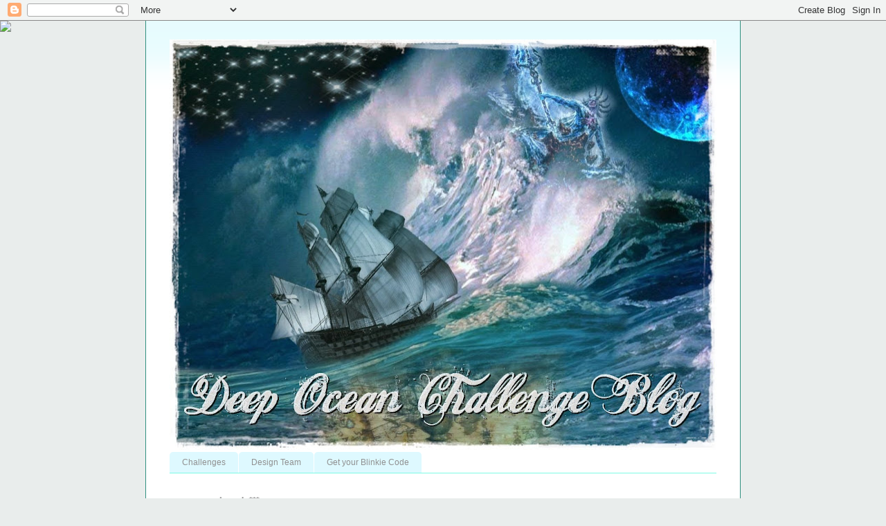

--- FILE ---
content_type: text/html; charset=UTF-8
request_url: http://deepoceanchallengeblog.blogspot.com/2017/05/challenge-156-bingo-board.html
body_size: 21760
content:
<!DOCTYPE html>
<html class='v2' dir='ltr' lang='en-GB'>
<head>
<link href='https://www.blogger.com/static/v1/widgets/335934321-css_bundle_v2.css' rel='stylesheet' type='text/css'/>
<meta content='width=1100' name='viewport'/>
<meta content='text/html; charset=UTF-8' http-equiv='Content-Type'/>
<meta content='blogger' name='generator'/>
<link href='http://deepoceanchallengeblog.blogspot.com/favicon.ico' rel='icon' type='image/x-icon'/>
<link href='http://deepoceanchallengeblog.blogspot.com/2017/05/challenge-156-bingo-board.html' rel='canonical'/>
<link rel="alternate" type="application/atom+xml" title="Deep Ocean Challenge Blog - Atom" href="http://deepoceanchallengeblog.blogspot.com/feeds/posts/default" />
<link rel="alternate" type="application/rss+xml" title="Deep Ocean Challenge Blog - RSS" href="http://deepoceanchallengeblog.blogspot.com/feeds/posts/default?alt=rss" />
<link rel="service.post" type="application/atom+xml" title="Deep Ocean Challenge Blog - Atom" href="https://www.blogger.com/feeds/80529602957277807/posts/default" />

<link rel="alternate" type="application/atom+xml" title="Deep Ocean Challenge Blog - Atom" href="http://deepoceanchallengeblog.blogspot.com/feeds/5492021779606044937/comments/default" />
<!--Can't find substitution for tag [blog.ieCssRetrofitLinks]-->
<link href='https://blogger.googleusercontent.com/img/b/R29vZ2xl/AVvXsEgb9qCn1G3mAWyvoQ8LJXXrDK3SSyykEXbIXWf74bM15ZT95_oKjkfY92LBwTOCvvNtI2iVwURrSjmv7i-WeNDuSKltB9RGcAdQdTnTvJShyWodn6Q3snANirx2TWlrgHim6CmA36jIzD8/s1600/Winner+%2523+155.png' rel='image_src'/>
<meta content='http://deepoceanchallengeblog.blogspot.com/2017/05/challenge-156-bingo-board.html' property='og:url'/>
<meta content='Challenge #156: &quot;Bingo Board&quot;' property='og:title'/>
<meta content=' Hi     everyone, welcome to another challenge. Thank you so much for showing us  all your gorgeous animal themed projects. Being a big anim...' property='og:description'/>
<meta content='https://blogger.googleusercontent.com/img/b/R29vZ2xl/AVvXsEgb9qCn1G3mAWyvoQ8LJXXrDK3SSyykEXbIXWf74bM15ZT95_oKjkfY92LBwTOCvvNtI2iVwURrSjmv7i-WeNDuSKltB9RGcAdQdTnTvJShyWodn6Q3snANirx2TWlrgHim6CmA36jIzD8/w1200-h630-p-k-no-nu/Winner+%2523+155.png' property='og:image'/>
<title>Deep Ocean Challenge Blog: Challenge #156: "Bingo Board"</title>
<style type='text/css'>@font-face{font-family:'Josefin Sans';font-style:normal;font-weight:400;font-display:swap;src:url(//fonts.gstatic.com/s/josefinsans/v34/Qw3aZQNVED7rKGKxtqIqX5EUAnx4Vn8siqM7.woff2)format('woff2');unicode-range:U+0102-0103,U+0110-0111,U+0128-0129,U+0168-0169,U+01A0-01A1,U+01AF-01B0,U+0300-0301,U+0303-0304,U+0308-0309,U+0323,U+0329,U+1EA0-1EF9,U+20AB;}@font-face{font-family:'Josefin Sans';font-style:normal;font-weight:400;font-display:swap;src:url(//fonts.gstatic.com/s/josefinsans/v34/Qw3aZQNVED7rKGKxtqIqX5EUA3x4Vn8siqM7.woff2)format('woff2');unicode-range:U+0100-02BA,U+02BD-02C5,U+02C7-02CC,U+02CE-02D7,U+02DD-02FF,U+0304,U+0308,U+0329,U+1D00-1DBF,U+1E00-1E9F,U+1EF2-1EFF,U+2020,U+20A0-20AB,U+20AD-20C0,U+2113,U+2C60-2C7F,U+A720-A7FF;}@font-face{font-family:'Josefin Sans';font-style:normal;font-weight:400;font-display:swap;src:url(//fonts.gstatic.com/s/josefinsans/v34/Qw3aZQNVED7rKGKxtqIqX5EUDXx4Vn8sig.woff2)format('woff2');unicode-range:U+0000-00FF,U+0131,U+0152-0153,U+02BB-02BC,U+02C6,U+02DA,U+02DC,U+0304,U+0308,U+0329,U+2000-206F,U+20AC,U+2122,U+2191,U+2193,U+2212,U+2215,U+FEFF,U+FFFD;}@font-face{font-family:'Josefin Sans';font-style:normal;font-weight:700;font-display:swap;src:url(//fonts.gstatic.com/s/josefinsans/v34/Qw3aZQNVED7rKGKxtqIqX5EUAnx4Vn8siqM7.woff2)format('woff2');unicode-range:U+0102-0103,U+0110-0111,U+0128-0129,U+0168-0169,U+01A0-01A1,U+01AF-01B0,U+0300-0301,U+0303-0304,U+0308-0309,U+0323,U+0329,U+1EA0-1EF9,U+20AB;}@font-face{font-family:'Josefin Sans';font-style:normal;font-weight:700;font-display:swap;src:url(//fonts.gstatic.com/s/josefinsans/v34/Qw3aZQNVED7rKGKxtqIqX5EUA3x4Vn8siqM7.woff2)format('woff2');unicode-range:U+0100-02BA,U+02BD-02C5,U+02C7-02CC,U+02CE-02D7,U+02DD-02FF,U+0304,U+0308,U+0329,U+1D00-1DBF,U+1E00-1E9F,U+1EF2-1EFF,U+2020,U+20A0-20AB,U+20AD-20C0,U+2113,U+2C60-2C7F,U+A720-A7FF;}@font-face{font-family:'Josefin Sans';font-style:normal;font-weight:700;font-display:swap;src:url(//fonts.gstatic.com/s/josefinsans/v34/Qw3aZQNVED7rKGKxtqIqX5EUDXx4Vn8sig.woff2)format('woff2');unicode-range:U+0000-00FF,U+0131,U+0152-0153,U+02BB-02BC,U+02C6,U+02DA,U+02DC,U+0304,U+0308,U+0329,U+2000-206F,U+20AC,U+2122,U+2191,U+2193,U+2212,U+2215,U+FEFF,U+FFFD;}</style>
<style id='page-skin-1' type='text/css'><!--
/*
-----------------------------------------------
Blogger Template Style
Name:     Ethereal
Designer: Jason Morrow
URL:      jasonmorrow.etsy.com
----------------------------------------------- */
/* Content
----------------------------------------------- */
body {
font: normal normal 13px Arial, Tahoma, Helvetica, FreeSans, sans-serif;
color: #909090;
background: #e9edec url(http://themes.googleusercontent.com/image?id=1SBilrALlXIPLRAelrnhYjgFyYa09ZeL8cdktIYuaRwQ3kEvcEX-Xz1NjKkrLjtsPxmc7) repeat fixed top center /* Credit: merrymoonmary (http://www.istockphoto.com/googleimages.php?id=10871280&platform=blogger) */;
}
html body .content-outer {
min-width: 0;
max-width: 100%;
width: 100%;
}
a:link {
text-decoration: none;
color: #126885;
}
a:visited {
text-decoration: none;
color: #773e22;
}
a:hover {
text-decoration: underline;
color: #247260;
}
.main-inner {
padding-top: 15px;
}
.body-fauxcolumn-outer {
background: transparent none repeat-x scroll top center;
}
.content-fauxcolumns .fauxcolumn-inner {
background: #ffffff url(http://www.blogblog.com/1kt/ethereal/bird-2toned-blue-fade.png) repeat-x scroll top left;
border-left: 1px solid #319080;
border-right: 1px solid #319080;
}
/* Flexible Background
----------------------------------------------- */
.content-fauxcolumn-outer .fauxborder-left {
width: 100%;
padding-left: 300px;
margin-left: -300px;
background-color: transparent;
background-image: none;
background-repeat: no-repeat;
background-position: left top;
}
.content-fauxcolumn-outer .fauxborder-right {
margin-right: -299px;
width: 299px;
background-color: transparent;
background-image: none;
background-repeat: no-repeat;
background-position: right top;
}
/* Columns
----------------------------------------------- */
.content-inner {
padding: 0;
}
/* Header
----------------------------------------------- */
.header-inner {
padding: 27px 0 3px;
}
.header-inner .section {
margin: 0 35px;
}
.Header h1 {
font: normal normal 60px Times, 'Times New Roman', FreeSerif, serif;
color: #a9ffe9;
}
.Header h1 a {
color: #a9ffe9;
}
.Header .description {
font-size: 115%;
color: #773e22;
}
.header-inner .Header .titlewrapper,
.header-inner .Header .descriptionwrapper {
padding-left: 0;
padding-right: 0;
margin-bottom: 0;
}
/* Tabs
----------------------------------------------- */
.tabs-outer {
position: relative;
background: transparent;
}
.tabs-cap-top, .tabs-cap-bottom {
position: absolute;
width: 100%;
}
.tabs-cap-bottom {
bottom: 0;
}
.tabs-inner {
padding: 0;
}
.tabs-inner .section {
margin: 0 35px;
}
*+html body .tabs-inner .widget li {
padding: 1px;
}
.PageList {
border-bottom: 1px solid #7bfbe4;
}
.tabs-inner .widget li.selected a,
.tabs-inner .widget li a:hover {
position: relative;
-moz-border-radius-topleft: 5px;
-moz-border-radius-topright: 5px;
-webkit-border-top-left-radius: 5px;
-webkit-border-top-right-radius: 5px;
-goog-ms-border-top-left-radius: 5px;
-goog-ms-border-top-right-radius: 5px;
border-top-left-radius: 5px;
border-top-right-radius: 5px;
background: #126885 none ;
color: #ffffff;
}
.tabs-inner .widget li a {
display: inline-block;
margin: 0;
margin-right: 1px;
padding: .65em 1.5em;
font: normal normal 12px Arial, Tahoma, Helvetica, FreeSans, sans-serif;
color: #909090;
background-color: #def9ff;
-moz-border-radius-topleft: 5px;
-moz-border-radius-topright: 5px;
-webkit-border-top-left-radius: 5px;
-webkit-border-top-right-radius: 5px;
-goog-ms-border-top-left-radius: 5px;
-goog-ms-border-top-right-radius: 5px;
border-top-left-radius: 5px;
border-top-right-radius: 5px;
}
/* Headings
----------------------------------------------- */
h2 {
font: normal bold 16px Josefin Sans;
color: #773e22;
}
/* Widgets
----------------------------------------------- */
.main-inner .column-left-inner {
padding: 0 0 0 20px;
}
.main-inner .column-left-inner .section {
margin-right: 0;
}
.main-inner .column-right-inner {
padding: 0 20px 0 0;
}
.main-inner .column-right-inner .section {
margin-left: 0;
}
.main-inner .section {
padding: 0;
}
.main-inner .widget {
padding: 0 0 15px;
margin: 20px 0;
border-bottom: 1px solid #e7e7e7;
}
.main-inner .widget h2 {
margin: 0;
padding: .6em 0 .5em;
}
.footer-inner .widget h2 {
padding: 0 0 .4em;
}
.main-inner .widget h2 + div, .footer-inner .widget h2 + div {
padding-top: 15px;
}
.main-inner .widget .widget-content {
margin: 0;
padding: 15px 0 0;
}
.main-inner .widget ul, .main-inner .widget #ArchiveList ul.flat {
margin: -15px -15px -15px;
padding: 0;
list-style: none;
}
.main-inner .sidebar .widget h2 {
border-bottom: 1px solid #ffffff;
}
.main-inner .widget #ArchiveList {
margin: -15px 0 0;
}
.main-inner .widget ul li, .main-inner .widget #ArchiveList ul.flat li {
padding: .5em 15px;
text-indent: 0;
}
.main-inner .widget #ArchiveList ul li {
padding-top: .25em;
padding-bottom: .25em;
}
.main-inner .widget ul li:first-child, .main-inner .widget #ArchiveList ul.flat li:first-child {
border-top: none;
}
.main-inner .widget ul li:last-child, .main-inner .widget #ArchiveList ul.flat li:last-child {
border-bottom: none;
}
.main-inner .widget .post-body ul {
padding: 0 2.5em;
margin: .5em 0;
list-style: disc;
}
.main-inner .widget .post-body ul li {
padding: 0.25em 0;
margin-bottom: .25em;
color: #909090;
border: none;
}
.footer-inner .widget ul {
padding: 0;
list-style: none;
}
.widget .zippy {
color: #dadada;
}
/* Posts
----------------------------------------------- */
.main.section {
margin: 0 20px;
}
body .main-inner .Blog {
padding: 0;
background-color: transparent;
border: none;
}
.main-inner .widget h2.date-header {
border-bottom: 1px solid #ffffff;
}
.date-outer {
position: relative;
margin: 15px 0 20px;
}
.date-outer:first-child {
margin-top: 0;
}
.date-posts {
clear: both;
}
.post-outer, .inline-ad {
border-bottom: 1px solid #e7e7e7;
padding: 30px 0;
}
.post-outer {
padding-bottom: 10px;
}
.post-outer:first-child {
padding-top: 0;
border-top: none;
}
.post-outer:last-child, .inline-ad:last-child {
border-bottom: none;
}
.post-body img {
padding: 8px;
}
h3.post-title, h4 {
font: normal normal 24px Josefin Sans;
color: #2c796c;
}
h3.post-title a {
font: normal normal 24px Josefin Sans;
color: #2c796c;
text-decoration: none;
}
h3.post-title a:hover {
color: #247260;
text-decoration: underline;
}
.post-header {
margin: 0 0 1.5em;
}
.post-body {
line-height: 1.4;
}
.post-footer {
margin: 1.5em 0 0;
}
#blog-pager {
padding: 15px;
}
.blog-feeds, .post-feeds {
margin: 1em 0;
text-align: center;
}
.post-outer .comments {
margin-top: 2em;
}
/* Comments
----------------------------------------------- */
.comments .comments-content .icon.blog-author {
background-repeat: no-repeat;
background-image: url([data-uri]);
}
.comments .comments-content .loadmore a {
background: #ffffff url(http://www.blogblog.com/1kt/ethereal/bird-2toned-blue-fade.png) repeat-x scroll top left;
}
.comments .comments-content .loadmore a {
border-top: 1px solid #ffffff;
border-bottom: 1px solid #ffffff;
}
.comments .comment-thread.inline-thread {
background: #ffffff url(http://www.blogblog.com/1kt/ethereal/bird-2toned-blue-fade.png) repeat-x scroll top left;
}
.comments .continue {
border-top: 2px solid #ffffff;
}
/* Footer
----------------------------------------------- */
.footer-inner {
padding: 30px 0;
overflow: hidden;
}
/* Mobile
----------------------------------------------- */
body.mobile  {
background-size: auto
}
.mobile .body-fauxcolumn-outer {
background: ;
}
.mobile .content-fauxcolumns .fauxcolumn-inner {
opacity: 0.75;
}
.mobile .content-fauxcolumn-outer .fauxborder-right {
margin-right: 0;
}
.mobile-link-button {
background-color: #126885;
}
.mobile-link-button a:link, .mobile-link-button a:visited {
color: #ffffff;
}
.mobile-index-contents {
color: #444444;
}
.mobile .body-fauxcolumn-outer {
background-size: 100% auto;
}
.mobile .mobile-date-outer {
border-bottom: transparent;
}
.mobile .PageList {
border-bottom: none;
}
.mobile .tabs-inner .section {
margin: 0;
}
.mobile .tabs-inner .PageList .widget-content {
background: #126885 none;
color: #ffffff;
}
.mobile .tabs-inner .PageList .widget-content .pagelist-arrow {
border-left: 1px solid #ffffff;
}
.mobile .footer-inner {
overflow: visible;
}
body.mobile .AdSense {
margin: 0 -10px;
}

--></style>
<style id='template-skin-1' type='text/css'><!--
body {
min-width: 860px;
}
.content-outer, .content-fauxcolumn-outer, .region-inner {
min-width: 860px;
max-width: 860px;
_width: 860px;
}
.main-inner .columns {
padding-left: 0px;
padding-right: 260px;
}
.main-inner .fauxcolumn-center-outer {
left: 0px;
right: 260px;
/* IE6 does not respect left and right together */
_width: expression(this.parentNode.offsetWidth -
parseInt("0px") -
parseInt("260px") + 'px');
}
.main-inner .fauxcolumn-left-outer {
width: 0px;
}
.main-inner .fauxcolumn-right-outer {
width: 260px;
}
.main-inner .column-left-outer {
width: 0px;
right: 100%;
margin-left: -0px;
}
.main-inner .column-right-outer {
width: 260px;
margin-right: -260px;
}
#layout {
min-width: 0;
}
#layout .content-outer {
min-width: 0;
width: 800px;
}
#layout .region-inner {
min-width: 0;
width: auto;
}
body#layout div.add_widget {
padding: 8px;
}
body#layout div.add_widget a {
margin-left: 32px;
}
--></style>
<style>
    body {background-image:url(http\:\/\/themes.googleusercontent.com\/image?id=1SBilrALlXIPLRAelrnhYjgFyYa09ZeL8cdktIYuaRwQ3kEvcEX-Xz1NjKkrLjtsPxmc7);}
    
@media (max-width: 200px) { body {background-image:url(http\:\/\/themes.googleusercontent.com\/image?id=1SBilrALlXIPLRAelrnhYjgFyYa09ZeL8cdktIYuaRwQ3kEvcEX-Xz1NjKkrLjtsPxmc7&options=w200);}}
@media (max-width: 400px) and (min-width: 201px) { body {background-image:url(http\:\/\/themes.googleusercontent.com\/image?id=1SBilrALlXIPLRAelrnhYjgFyYa09ZeL8cdktIYuaRwQ3kEvcEX-Xz1NjKkrLjtsPxmc7&options=w400);}}
@media (max-width: 800px) and (min-width: 401px) { body {background-image:url(http\:\/\/themes.googleusercontent.com\/image?id=1SBilrALlXIPLRAelrnhYjgFyYa09ZeL8cdktIYuaRwQ3kEvcEX-Xz1NjKkrLjtsPxmc7&options=w800);}}
@media (max-width: 1200px) and (min-width: 801px) { body {background-image:url(http\:\/\/themes.googleusercontent.com\/image?id=1SBilrALlXIPLRAelrnhYjgFyYa09ZeL8cdktIYuaRwQ3kEvcEX-Xz1NjKkrLjtsPxmc7&options=w1200);}}
/* Last tag covers anything over one higher than the previous max-size cap. */
@media (min-width: 1201px) { body {background-image:url(http\:\/\/themes.googleusercontent.com\/image?id=1SBilrALlXIPLRAelrnhYjgFyYa09ZeL8cdktIYuaRwQ3kEvcEX-Xz1NjKkrLjtsPxmc7&options=w1600);}}
  </style>
<link href='https://www.blogger.com/dyn-css/authorization.css?targetBlogID=80529602957277807&amp;zx=cd6a3613-f520-409c-8116-8e39334da349' media='none' onload='if(media!=&#39;all&#39;)media=&#39;all&#39;' rel='stylesheet'/><noscript><link href='https://www.blogger.com/dyn-css/authorization.css?targetBlogID=80529602957277807&amp;zx=cd6a3613-f520-409c-8116-8e39334da349' rel='stylesheet'/></noscript>
<meta name='google-adsense-platform-account' content='ca-host-pub-1556223355139109'/>
<meta name='google-adsense-platform-domain' content='blogspot.com'/>

</head>
<body class='loading variant-hummingBirds2'>
<div class='navbar section' id='navbar' name='Navbar'><div class='widget Navbar' data-version='1' id='Navbar1'><script type="text/javascript">
    function setAttributeOnload(object, attribute, val) {
      if(window.addEventListener) {
        window.addEventListener('load',
          function(){ object[attribute] = val; }, false);
      } else {
        window.attachEvent('onload', function(){ object[attribute] = val; });
      }
    }
  </script>
<div id="navbar-iframe-container"></div>
<script type="text/javascript" src="https://apis.google.com/js/platform.js"></script>
<script type="text/javascript">
      gapi.load("gapi.iframes:gapi.iframes.style.bubble", function() {
        if (gapi.iframes && gapi.iframes.getContext) {
          gapi.iframes.getContext().openChild({
              url: 'https://www.blogger.com/navbar/80529602957277807?po\x3d5492021779606044937\x26origin\x3dhttp://deepoceanchallengeblog.blogspot.com',
              where: document.getElementById("navbar-iframe-container"),
              id: "navbar-iframe"
          });
        }
      });
    </script><script type="text/javascript">
(function() {
var script = document.createElement('script');
script.type = 'text/javascript';
script.src = '//pagead2.googlesyndication.com/pagead/js/google_top_exp.js';
var head = document.getElementsByTagName('head')[0];
if (head) {
head.appendChild(script);
}})();
</script>
</div></div>
<div class='body-fauxcolumns'>
<div class='fauxcolumn-outer body-fauxcolumn-outer'>
<div class='cap-top'>
<div class='cap-left'></div>
<div class='cap-right'></div>
</div>
<div class='fauxborder-left'>
<div class='fauxborder-right'></div>
<div class='fauxcolumn-inner'>
</div>
</div>
<div class='cap-bottom'>
<div class='cap-left'></div>
<div class='cap-right'></div>
</div>
</div>
</div>
<div class='content'>
<div class='content-fauxcolumns'>
<div class='fauxcolumn-outer content-fauxcolumn-outer'>
<div class='cap-top'>
<div class='cap-left'></div>
<div class='cap-right'></div>
</div>
<div class='fauxborder-left'>
<div class='fauxborder-right'></div>
<div class='fauxcolumn-inner'>
</div>
</div>
<div class='cap-bottom'>
<div class='cap-left'></div>
<div class='cap-right'></div>
</div>
</div>
</div>
<div class='content-outer'>
<div class='content-cap-top cap-top'>
<div class='cap-left'></div>
<div class='cap-right'></div>
</div>
<div class='fauxborder-left content-fauxborder-left'>
<div class='fauxborder-right content-fauxborder-right'></div>
<div class='content-inner'>
<header>
<div class='header-outer'>
<div class='header-cap-top cap-top'>
<div class='cap-left'></div>
<div class='cap-right'></div>
</div>
<div class='fauxborder-left header-fauxborder-left'>
<div class='fauxborder-right header-fauxborder-right'></div>
<div class='region-inner header-inner'>
<div class='header section' id='header' name='Header'><div class='widget Header' data-version='1' id='Header1'>
<div id='header-inner'>
<a href='http://deepoceanchallengeblog.blogspot.com/' style='display: block'>
<img alt='Deep Ocean Challenge Blog' height='593px; ' id='Header1_headerimg' src='https://blogger.googleusercontent.com/img/b/R29vZ2xl/AVvXsEhXb_BSipYTSPrugnAA0UJP3PP6Yp0Lf0dUy4Y91BO7OZ4LdSAx5sweysISLoodppiPWPsBmH24JgHUorhRTFa4KM9c530nGaymVJHpJxanoPboZkkmDxLnB3uoqComyHSgv3qDHiaYCoY/s790/DOC+Banner.jpg' style='display: block' width='790px; '/>
</a>
</div>
</div></div>
</div>
</div>
<div class='header-cap-bottom cap-bottom'>
<div class='cap-left'></div>
<div class='cap-right'></div>
</div>
</div>
</header>
<div class='tabs-outer'>
<div class='tabs-cap-top cap-top'>
<div class='cap-left'></div>
<div class='cap-right'></div>
</div>
<div class='fauxborder-left tabs-fauxborder-left'>
<div class='fauxborder-right tabs-fauxborder-right'></div>
<div class='region-inner tabs-inner'>
<div class='tabs section' id='crosscol' name='Cross-column'><div class='widget PageList' data-version='1' id='PageList1'>
<h2>Pagine</h2>
<div class='widget-content'>
<ul>
<li>
<a href='http://deepoceanchallengeblog.blogspot.com/'>Challenges</a>
</li>
<li>
<a href='http://deepoceanchallengeblog.blogspot.com/p/design-team_28.html'>Design Team</a>
</li>
<li>
<a href='http://deepoceanchallengeblog.blogspot.com/p/blinkie.html'>Get your Blinkie Code</a>
</li>
</ul>
<div class='clear'></div>
</div>
</div></div>
<div class='tabs section' id='crosscol-overflow' name='Cross-Column 2'><div class='widget HTML' data-version='1' id='HTML4'>
<div class='widget-content'>
<span style="font-weight:bold;"><marquee>*** Join our challenge every second week ***</marquee></span>
</div>
<div class='clear'></div>
</div></div>
</div>
</div>
<div class='tabs-cap-bottom cap-bottom'>
<div class='cap-left'></div>
<div class='cap-right'></div>
</div>
</div>
<div class='main-outer'>
<div class='main-cap-top cap-top'>
<div class='cap-left'></div>
<div class='cap-right'></div>
</div>
<div class='fauxborder-left main-fauxborder-left'>
<div class='fauxborder-right main-fauxborder-right'></div>
<div class='region-inner main-inner'>
<div class='columns fauxcolumns'>
<div class='fauxcolumn-outer fauxcolumn-center-outer'>
<div class='cap-top'>
<div class='cap-left'></div>
<div class='cap-right'></div>
</div>
<div class='fauxborder-left'>
<div class='fauxborder-right'></div>
<div class='fauxcolumn-inner'>
</div>
</div>
<div class='cap-bottom'>
<div class='cap-left'></div>
<div class='cap-right'></div>
</div>
</div>
<div class='fauxcolumn-outer fauxcolumn-left-outer'>
<div class='cap-top'>
<div class='cap-left'></div>
<div class='cap-right'></div>
</div>
<div class='fauxborder-left'>
<div class='fauxborder-right'></div>
<div class='fauxcolumn-inner'>
</div>
</div>
<div class='cap-bottom'>
<div class='cap-left'></div>
<div class='cap-right'></div>
</div>
</div>
<div class='fauxcolumn-outer fauxcolumn-right-outer'>
<div class='cap-top'>
<div class='cap-left'></div>
<div class='cap-right'></div>
</div>
<div class='fauxborder-left'>
<div class='fauxborder-right'></div>
<div class='fauxcolumn-inner'>
</div>
</div>
<div class='cap-bottom'>
<div class='cap-left'></div>
<div class='cap-right'></div>
</div>
</div>
<!-- corrects IE6 width calculation -->
<div class='columns-inner'>
<div class='column-center-outer'>
<div class='column-center-inner'>
<div class='main section' id='main' name='Main'><div class='widget Blog' data-version='1' id='Blog1'>
<div class='blog-posts hfeed'>

          <div class="date-outer">
        
<h2 class='date-header'><span>Tuesday, 30 May 2017</span></h2>

          <div class="date-posts">
        
<div class='post-outer'>
<div class='post hentry uncustomized-post-template' itemprop='blogPost' itemscope='itemscope' itemtype='http://schema.org/BlogPosting'>
<meta content='https://blogger.googleusercontent.com/img/b/R29vZ2xl/AVvXsEgb9qCn1G3mAWyvoQ8LJXXrDK3SSyykEXbIXWf74bM15ZT95_oKjkfY92LBwTOCvvNtI2iVwURrSjmv7i-WeNDuSKltB9RGcAdQdTnTvJShyWodn6Q3snANirx2TWlrgHim6CmA36jIzD8/s1600/Winner+%2523+155.png' itemprop='image_url'/>
<meta content='80529602957277807' itemprop='blogId'/>
<meta content='5492021779606044937' itemprop='postId'/>
<a name='5492021779606044937'></a>
<h3 class='post-title entry-title' itemprop='name'>
Challenge #156: "Bingo Board"
</h3>
<div class='post-header'>
<div class='post-header-line-1'></div>
</div>
<div class='post-body entry-content' id='post-body-5492021779606044937' itemprop='description articleBody'>
<div class="separator" style="clear: both; text-align: center;">
Hi


 
everyone, welcome to another challenge. Thank you so much for showing us
 all your gorgeous animal themed projects. Being a big animal lover myself it was a pleasure see all this gorgeousness!! </div>
<div style="text-align: center;">
<br /></div>
<div style="text-align: center;">
Now we want to 
announce our winners...</div>
<div style="text-align: center;">
Winner of the fab prize kindly offered by <a href="http://www.mariannedesign.nl/">Marianne Design</a> is....</div>
<div style="text-align: center;">
<div class="separator" style="clear: both; text-align: center;">
<a href="https://blogger.googleusercontent.com/img/b/R29vZ2xl/AVvXsEgb9qCn1G3mAWyvoQ8LJXXrDK3SSyykEXbIXWf74bM15ZT95_oKjkfY92LBwTOCvvNtI2iVwURrSjmv7i-WeNDuSKltB9RGcAdQdTnTvJShyWodn6Q3snANirx2TWlrgHim6CmA36jIzD8/s1600/Winner+%2523+155.png" imageanchor="1" style="margin-left: 1em; margin-right: 1em;"><img border="0" data-original-height="204" data-original-width="173" src="https://blogger.googleusercontent.com/img/b/R29vZ2xl/AVvXsEgb9qCn1G3mAWyvoQ8LJXXrDK3SSyykEXbIXWf74bM15ZT95_oKjkfY92LBwTOCvvNtI2iVwURrSjmv7i-WeNDuSKltB9RGcAdQdTnTvJShyWodn6Q3snANirx2TWlrgHim6CmA36jIzD8/s1600/Winner+%2523+155.png" /></a></div>
<br />
<div class="separator" style="clear: both; text-align: center;">
</div>
<br /></div>
<div style="text-align: center;">
That's you <a href="https://quillish.blogspot.ch/2017/05/bee-you-tiful.html?m=1">Ishani</a>!! Congratulations!</div>
<div style="text-align: center;">
Please write me, Karina, to claim your prize, my email adress is on the sidebar.<br />
<br />
<span style="color: #e06666;"><span style="color: #cc0000;"><span style="font-size: large;"><b>You have to contact me within 7 days!! </b></span></span></span></div>
<div style="text-align: center;">
<br />
&#9829; &#9829; &#9829; &#9829; &#9829; &#9829;</div>
<div style="text-align: center;">
<span style="color: #ea9999;"><span style="color: #cc0000;"><b><span style="font-size: large;"><span style="color: #6fa8dc;"><br /><span style="color: #93c47d;">Spotlight entry of our '</span></span></span></b></span></span><span style="color: #ea9999;"><span style="color: #cc0000;"><b><span style="font-size: large;"><span style="color: #6fa8dc;"><span style="color: #93c47d;"><span style="color: #6fa8dc;"><span style="color: #6fa8dc;"><span style="color: #b45f06;"><span style="font-size: large;"><b>YOUR <span style="color: #e69138;">FURRY </span>/ <span style="color: #93c47d;">FEATHERED </span><span style="color: #f6b26b;">FRIENDS</span></b></span></span></span>' </span>challenge and winner of a GDT spot for next challenge is:</span></span></span></b></span></span><br />
<span style="color: #8e7cc3; font-size: small;"><span style="color: #999999;">&nbsp; </span></span><br />
<span style="color: #8e7cc3; font-size: small;"><span style="color: #999999;"><a href="http://rosettescreativeheaven.blogspot.ch/2017/05/baby-with-giraffe-mos-dt.html">Rosette</a></span></span><br />
<br /></div>
<div style="text-align: center;">
<img class="CSS_LIGHTBOX_SCALED_IMAGE_IMG" height="400" src="https://blogger.googleusercontent.com/img/b/R29vZ2xl/AVvXsEi3nLWGNlljDGsOmC2QJ2JSnCRPxM_qpshJbITkLTPrrBIaeTbq3GVo0q4c2MTS7pF8eptXvzDLUCYsZLlMDYhVqM0wmQlR58BXg40WV7UEXYtdiuWFiPUfBlIlUxw9PiuQ_RpbFwz2n9o/s400/18359450_10212764822739192_7104639433114088109_o.jpg" width="385" /><br />
<br />
<span style="font-size: large;"><span style="font-size: small;"><span style="color: black;"><span style="font-size: small;">&nbsp;<span style="color: #666666;">&nbsp; </span></span></span>Such a sweet creation!! Visit her blog to take a closer look and leave her some love!!!</span></span></div>
<div style="text-align: center;">
<span style="color: #8e7cc3;"><span style="font-size: large;"><span style="color: black;"><span style="font-size: small;"><span style="color: #666666;">&nbsp;</span></span></span><b><br /></b></span></span></div>
<div style="text-align: center;">
Rosette, please contact me to get the infos to your guest design spot. You find 
my e-mail addy in the sidebar. And grab your 'Spotlight' blinkie from 
the sidebar or the HTML code from the tab 
'Get your Blinkie Code' and show it with proud on your blog.</div>
<div style="text-align: center;">
<br /></div>
<div style="text-align: center;">
&#9829; &#9829; &#9829; &#9829; &#9829; &#9829;</div>
<div style="text-align: center;">
<br /></div>
<div style="text-align: center;">
Now

 onto the top 3, in no particular order:</div>
<div style="text-align: center;">
<br /></div>
<div style="text-align: center;">
<a href="http://christysugiarto.blogspot.ch/2017/05/banner-of-love.html">Christy Sugiarto</a></div>
<div style="text-align: center;">
<br />
<img class="CSS_LIGHTBOX_SCALED_IMAGE_IMG" height="400" src="https://blogger.googleusercontent.com/img/b/R29vZ2xl/AVvXsEj9xPSwHqDBMa6e3qHG3gHMexT2nZ__0vWbxIN8nBXcYuldsS0BK_XicPHDff2xJ4SOX1KPBwCvWwHKRbzXFBu8efTM2nt7yDzgiHQ0Z-pcjmAW2YPD-jOhhjtkdYcWlSt4_zJU64Cayzh1/s400/P1330015.JPG" width="400" /><br />
<br />
<a href="http://asprinklingofglitter.blogspot.ch/2017/05/furry-friends-simon-says-stamp-dt.html">Mandy Stacey</a><br />
<br /></div>
<div style="text-align: center;">
<img class="CSS_LIGHTBOX_SCALED_IMAGE_IMG" height="372" src="https://blogger.googleusercontent.com/img/b/R29vZ2xl/AVvXsEiwbP8mkM5Yp3OcZEepvZO1tylC2CqFLirdv6GNLsUTdxKLOHeeS5ffOczC-Ac-CLIsLNBopSIFkHSkde-V64f3nVEsC6RzatRU1eNyaDzJi-ePxu3wcHkgnYzmDepBueCDiAdGhAb5dfEn/s400/P1010834.JPG" width="400" /><br />
<br />
<a href="https://inger-marie-kortdesign.blogspot.ch/2017/03/til-en-venn.html">Jane Brown</a></div>
<div style="text-align: center;">
<br />
<img class="CSS_LIGHTBOX_SCALED_IMAGE_IMG" height="400" src="https://blogger.googleusercontent.com/img/b/R29vZ2xl/AVvXsEhmGVTPKl0SZJXg3MReFQm9wibJlKXn-FnmSy5X3pYLEiPcX7cJix2fbzXjamTnXKsBnU9O4OgpjkeU5e0N1EY7k7PI65A-Nw9g9bjp3l53wYeDh_BU7vIQtTIfDoJOqJ2YiNpiyrin5ZI/s400/MFT+Happy+Birthday.jpg" width="266" /><br />
<br />
<br />
<br />
Gorgeous creations, ladies... congratulations! Grab your 'Top 3' blinkie from the sidebar or the HTML code from the tab 
'Get your Blinkie Code' and show it with proud on your blogs.</div>
<div style="text-align: center;">
<br />
&#9829; &#9829; &#9829; &#9829; &#9829; &#9829;<br />
<br /></div>
<div style="text-align: center;">
So onto our new challenge... this fortnight we have a <br />
<br />
<span style="color: #6aa84f;"><span style="color: #8e7cc3;"><span style="font-size: x-large;"><b><span style="color: #6aa84f;">BINGO BOARD</span></b></span></span></span><br />
<div style="text-align: center;">
<br />
<a href="https://blogger.googleusercontent.com/img/b/R29vZ2xl/AVvXsEiprTOxbCAQzBr-S6RjJ_HAk6W7xizt5mZRi9hEMVHxJiQrcZveP7WnHAxkPq09UXuJlD9FMK6s0PjLSiOQcgIKxUU0qHTJ-fy4m7LAdL38GhIc0C5i52icG_qI-7ZpoMTgaRigyqOrS50/s1600/Bingo+3.jpg" style="margin-left: 1em; margin-right: 1em;"><br /><img border="0" data-original-height="777" data-original-width="917" height="337" src="https://blogger.googleusercontent.com/img/b/R29vZ2xl/AVvXsEiprTOxbCAQzBr-S6RjJ_HAk6W7xizt5mZRi9hEMVHxJiQrcZveP7WnHAxkPq09UXuJlD9FMK6s0PjLSiOQcgIKxUU0qHTJ-fy4m7LAdL38GhIc0C5i52icG_qI-7ZpoMTgaRigyqOrS50/s400/Bingo+3.jpg" width="400" /></a><br />
<br /></div>
Remember
 you also can join our challenge with Pocket Letters, ATC's etc. It 
doesn't have to be just cards. </div>
<div style="text-align: center;">
<br /></div>
<div style="text-align: center;">
<div style="text-align: center;">
<span style="font-family: inherit;"><span style="font-family: inherit;">W</span>e are honoured <span style="font-family: inherit;">to be sponsored this round from our fabulous new spon<span style="font-family: inherit;">sor</span></span>...</span><br />
<br />
<span style="font-family: inherit;">&nbsp;</span><a href="http://www.7kidscollegefund.com/"><img alt="http://www.7kidscollegefund.com/" border="0" src="https://blogger.googleusercontent.com/img/b/R29vZ2xl/AVvXsEhnfk96ar8cryklP4hHL42Bt_bu_A_DN8YNEsMZJYcJ2_0gLKVImsfgrsv836oKsJdNne1AmllfBHxAszn_T_GqzNgZHIBGKDwwUc_9z0kHWCRw0LiVixS1EBehavztq5Jdk-rMj360jTBS/s1600/7+Kids+College+Fund.jpeg" /></a><br />
<span style="font-family: inherit;">&nbsp; </span><a href="http://www.7kidscollegefund.com/">7 College Kid Fund </a>is generously providing a prize of a $20 gift certificate<br />
to our randomly chosen winner.</div>
<div style="text-align: center;">
<div class="separator" style="clear: both; text-align: center;">
<a href="http://www.7kidscollegefund.com/"><img alt="https://www.craftingsupplies.forsale/" border="0" src="https://blogger.googleusercontent.com/img/b/R29vZ2xl/AVvXsEhyHbLYJSZHnz1qiavZ3HJTdEfz9WyiJnlzTl8xnCWBWk3Hk_ST9zHuiko-OvhPGZqnZ2zMDqN4_8WJ3v9eqPPG72gK1MyyCGzaAI1U_r4b5C-x5epfxY62S53G0e8aop18iT-xi2aYHMQ/s1600/7+Kids+College+Fund.png" /></a></div>
<br />
<div style="text-align: center;">
Thank you so much! &#9829;</div>
<br />
&#9829; &#9829; &#9829; &#9829; &#9829; &#9829;<br />
<br />
<div style="text-align: center;">
<div class="separator" style="clear: both; text-align: center;">
We
 are honoured to be joined by our Guest Designer from last 
challenge; <a href="http://wwwsuzies.blogspot.ch/">Suzi Mac</a>!! Great to have you with us this round with this gorgeous 
creation! Please visit her blog where you can see more detailed photos of her project and leave her some love.<a href="https://blogger.googleusercontent.com/img/b/R29vZ2xl/AVvXsEiprTOxbCAQzBr-S6RjJ_HAk6W7xizt5mZRi9hEMVHxJiQrcZveP7WnHAxkPq09UXuJlD9FMK6s0PjLSiOQcgIKxUU0qHTJ-fy4m7LAdL38GhIc0C5i52icG_qI-7ZpoMTgaRigyqOrS50/s1600/Bingo+3.jpg" imageanchor="1" style="margin-left: 1em; margin-right: 1em;"><br /></a></div>
</div>
</div>
</div>
<div style="text-align: center;">
<br /></div>
<div style="text-align: center;">
<a href="http://wwwsuzies.blogspot.ch/">GD Suzi Mac</a></div>
<div style="text-align: center;">
Full House</div>
<div style="text-align: center;">
</div>
<div class="separator" style="clear: both; text-align: center;">
<a href="https://blogger.googleusercontent.com/img/b/R29vZ2xl/AVvXsEg5NGXQiwoQJKJC8fJV3q95feNSawFhJGPPBb6pxNsEm3Y1jshiB08geR2hBjrmi-ZG_wntrIUWgVH0w9oVGMSZ5sQZkL74TZ9UJuUHAzKUPeunRxOtqgOMVnsLoUgBMKSc7iROXtVqtuo/s1600/Suzi+Mac.JPG" imageanchor="1" style="margin-left: 1em; margin-right: 1em;"><img border="0" data-original-height="918" data-original-width="943" height="388" src="https://blogger.googleusercontent.com/img/b/R29vZ2xl/AVvXsEg5NGXQiwoQJKJC8fJV3q95feNSawFhJGPPBb6pxNsEm3Y1jshiB08geR2hBjrmi-ZG_wntrIUWgVH0w9oVGMSZ5sQZkL74TZ9UJuUHAzKUPeunRxOtqgOMVnsLoUgBMKSc7iROXtVqtuo/s400/Suzi+Mac.JPG" width="400" /></a></div>
<div style="text-align: center;">
<br />
And more gorgeousness from the Deep Ocean Challenges very talented Design Team:<br />
<br />
<a href="http://www.creawitch.blogspot.com/">Karina</a><br />
chipboard, stipes, die cuts (diagonal)<br />
<br />
<div class="separator" style="clear: both; text-align: center;">
<a href="https://blogger.googleusercontent.com/img/b/R29vZ2xl/AVvXsEhzaKxWdiK7veU6Z0aVXjZWTWB0uPUmiAWh7vfkuwcd86Zhe0g1hdHi8LNoI5EbjF-LKZgVfDfrOPfWzi9gmYpmuOoyQzVhkWrx2RGmdn3Cobvkn1MEXH08E2DSYbvkfV7aGdsGNbF5-gY/s1600/Dollhouse+Corsair.JPG" imageanchor="1" style="margin-left: 1em; margin-right: 1em;"><img border="0" data-original-height="972" data-original-width="1000" height="388" src="https://blogger.googleusercontent.com/img/b/R29vZ2xl/AVvXsEhzaKxWdiK7veU6Z0aVXjZWTWB0uPUmiAWh7vfkuwcd86Zhe0g1hdHi8LNoI5EbjF-LKZgVfDfrOPfWzi9gmYpmuOoyQzVhkWrx2RGmdn3Cobvkn1MEXH08E2DSYbvkfV7aGdsGNbF5-gY/s400/Dollhouse+Corsair.JPG" width="400" /></a></div>
<div class="separator" style="clear: both; text-align: center;">
<br /></div>
<div class="separator" style="clear: both; text-align: center;">
<a href="http://grethabakker.blogspot.nl/">Gretha&nbsp;</a></div>
<div class="separator" style="clear: both; text-align: center;">
shaped base, pearls, die cuts</div>
<div class="separator" style="clear: both; text-align: center;">
</div>
<div class="separator" style="clear: both; text-align: center;">
<a href="https://blogger.googleusercontent.com/img/b/R29vZ2xl/AVvXsEhOLAsDvQwoeatf9HZBkvjI_1UahucPDJnNiwleDcFLvu6ttHpgMsjwVqyF66EzpX6BCLxCHnTDgNwhk1G7tgLNLo8crVDMur4sza0YiGrrKyfSn4vBuSn17RLd2xKK1x_u_XTpdqpxYmE/s1600/IMG_8488+copy.jpg" imageanchor="1" style="margin-left: 1em; margin-right: 1em;"><img border="0" data-original-height="553" data-original-width="640" height="345" src="https://blogger.googleusercontent.com/img/b/R29vZ2xl/AVvXsEhOLAsDvQwoeatf9HZBkvjI_1UahucPDJnNiwleDcFLvu6ttHpgMsjwVqyF66EzpX6BCLxCHnTDgNwhk1G7tgLNLo8crVDMur4sza0YiGrrKyfSn4vBuSn17RLd2xKK1x_u_XTpdqpxYmE/s400/IMG_8488+copy.jpg" width="400" /></a></div>
<div class="separator" style="clear: both; text-align: center;">
<br /></div>
<br />
<a href="http://yanti-madaboutmagnolia.blogspot.co.id/">Yanti </a><br />
Lace, Stripes, Pearls<br />
<br />
<div class="separator" style="clear: both; text-align: center;">
</div>
<div class="separator" style="clear: both; text-align: center;">
<a href="https://blogger.googleusercontent.com/img/b/R29vZ2xl/AVvXsEhgdIhqIvtrGYkcSNpdsSGhZce9WmMMe8P4buCi3Q85CcfT3sTYuCXLLomVKRM1BOQsioz9lhsSraCXN_dj_ZIA3ucW3dDVPvt291xLsxt4cWJHkLaCbiFGcQcD3axZuSHdaBxv5Cxho1M/s1600/DT+Deep+-+300517.jpg" imageanchor="1" style="margin-left: 1em; margin-right: 1em;"><img border="0" data-original-height="1587" data-original-width="1600" height="396" src="https://blogger.googleusercontent.com/img/b/R29vZ2xl/AVvXsEhgdIhqIvtrGYkcSNpdsSGhZce9WmMMe8P4buCi3Q85CcfT3sTYuCXLLomVKRM1BOQsioz9lhsSraCXN_dj_ZIA3ucW3dDVPvt291xLsxt4cWJHkLaCbiFGcQcD3axZuSHdaBxv5Cxho1M/s400/DT+Deep+-+300517.jpg" width="400" /></a></div>
<div class="separator" style="clear: both; text-align: center;">
<br /></div>
<div class="separator" style="clear: both; text-align: center;">
<a href="http://kaleidoscopicsparkles.blogspot.com/">Karen</a></div>
<div class="separator" style="clear: both; text-align: center;">
Chipboard, Flowers, Shaped Base</div>
<div class="separator" style="clear: both; text-align: center;">
<br /></div>
<div class="separator" style="clear: both; text-align: center;">
<a href="https://blogger.googleusercontent.com/img/b/R29vZ2xl/AVvXsEjF9jVlF6LbbuArZr8fpzUgpG4p_aY-fxr1XWkSYOCDuBIhkxPq_PmLHdf5GqYaLRw4lXcR7J7XwwSR_kwS2VEP_epDBzJHUL8UEhPa-71gStA4_V_UyDujgeBxWuFvJUc3I7K32Pw2ZMHC/s1600/Amazing+1.jpg" imageanchor="1" style="margin-left: 1em; margin-right: 1em;"><img border="0" data-original-height="800" data-original-width="747" height="400" src="https://blogger.googleusercontent.com/img/b/R29vZ2xl/AVvXsEjF9jVlF6LbbuArZr8fpzUgpG4p_aY-fxr1XWkSYOCDuBIhkxPq_PmLHdf5GqYaLRw4lXcR7J7XwwSR_kwS2VEP_epDBzJHUL8UEhPa-71gStA4_V_UyDujgeBxWuFvJUc3I7K32Pw2ZMHC/s400/Amazing+1.jpg" width="372" /></a></div>
<div class="separator" style="clear: both; text-align: center;">
<br /></div>
<br /></div>
<!-- start InLinkz script -->
    <br />
<div class="InLinkzContainer" id="718585">
<a href="http://www.inlinkz.com/new/view.php?id=718585" rel="nofollow" title="click to view in an external page.">An InLinkz Link-up</a></div>
<script src="https://static.inlinkz.com/cs2.js" type="text/javascript"></script>
<!-- end InLinkz script -->
<div style='clear: both;'></div>
</div>
<div class='post-footer'>
<div class='post-footer-line post-footer-line-1'>
<span class='post-author vcard'>
Posted by
<span class='fn' itemprop='author' itemscope='itemscope' itemtype='http://schema.org/Person'>
<meta content='https://www.blogger.com/profile/13079370488169476291' itemprop='url'/>
<a class='g-profile' href='https://www.blogger.com/profile/13079370488169476291' rel='author' title='author profile'>
<span itemprop='name'>Karina</span>
</a>
</span>
</span>
<span class='post-timestamp'>
at
<meta content='http://deepoceanchallengeblog.blogspot.com/2017/05/challenge-156-bingo-board.html' itemprop='url'/>
<a class='timestamp-link' href='http://deepoceanchallengeblog.blogspot.com/2017/05/challenge-156-bingo-board.html' rel='bookmark' title='permanent link'><abbr class='published' itemprop='datePublished' title='2017-05-30T21:00:00+02:00'>21:00</abbr></a>
</span>
<span class='post-comment-link'>
</span>
<span class='post-icons'>
<span class='item-control blog-admin pid-1348786223'>
<a href='https://www.blogger.com/post-edit.g?blogID=80529602957277807&postID=5492021779606044937&from=pencil' title='Edit Post'>
<img alt='' class='icon-action' height='18' src='https://resources.blogblog.com/img/icon18_edit_allbkg.gif' width='18'/>
</a>
</span>
</span>
<div class='post-share-buttons goog-inline-block'>
<a class='goog-inline-block share-button sb-email' href='https://www.blogger.com/share-post.g?blogID=80529602957277807&postID=5492021779606044937&target=email' target='_blank' title='Email This'><span class='share-button-link-text'>Email This</span></a><a class='goog-inline-block share-button sb-blog' href='https://www.blogger.com/share-post.g?blogID=80529602957277807&postID=5492021779606044937&target=blog' onclick='window.open(this.href, "_blank", "height=270,width=475"); return false;' target='_blank' title='BlogThis!'><span class='share-button-link-text'>BlogThis!</span></a><a class='goog-inline-block share-button sb-twitter' href='https://www.blogger.com/share-post.g?blogID=80529602957277807&postID=5492021779606044937&target=twitter' target='_blank' title='Share to X'><span class='share-button-link-text'>Share to X</span></a><a class='goog-inline-block share-button sb-facebook' href='https://www.blogger.com/share-post.g?blogID=80529602957277807&postID=5492021779606044937&target=facebook' onclick='window.open(this.href, "_blank", "height=430,width=640"); return false;' target='_blank' title='Share to Facebook'><span class='share-button-link-text'>Share to Facebook</span></a><a class='goog-inline-block share-button sb-pinterest' href='https://www.blogger.com/share-post.g?blogID=80529602957277807&postID=5492021779606044937&target=pinterest' target='_blank' title='Share to Pinterest'><span class='share-button-link-text'>Share to Pinterest</span></a>
</div>
</div>
<div class='post-footer-line post-footer-line-2'>
<span class='post-labels'>
</span>
</div>
<div class='post-footer-line post-footer-line-3'>
<span class='post-location'>
</span>
</div>
</div>
</div>
<div class='comments' id='comments'>
<a name='comments'></a>
<h4>6 comments:</h4>
<div class='comments-content'>
<script async='async' src='' type='text/javascript'></script>
<script type='text/javascript'>
    (function() {
      var items = null;
      var msgs = null;
      var config = {};

// <![CDATA[
      var cursor = null;
      if (items && items.length > 0) {
        cursor = parseInt(items[items.length - 1].timestamp) + 1;
      }

      var bodyFromEntry = function(entry) {
        var text = (entry &&
                    ((entry.content && entry.content.$t) ||
                     (entry.summary && entry.summary.$t))) ||
            '';
        if (entry && entry.gd$extendedProperty) {
          for (var k in entry.gd$extendedProperty) {
            if (entry.gd$extendedProperty[k].name == 'blogger.contentRemoved') {
              return '<span class="deleted-comment">' + text + '</span>';
            }
          }
        }
        return text;
      }

      var parse = function(data) {
        cursor = null;
        var comments = [];
        if (data && data.feed && data.feed.entry) {
          for (var i = 0, entry; entry = data.feed.entry[i]; i++) {
            var comment = {};
            // comment ID, parsed out of the original id format
            var id = /blog-(\d+).post-(\d+)/.exec(entry.id.$t);
            comment.id = id ? id[2] : null;
            comment.body = bodyFromEntry(entry);
            comment.timestamp = Date.parse(entry.published.$t) + '';
            if (entry.author && entry.author.constructor === Array) {
              var auth = entry.author[0];
              if (auth) {
                comment.author = {
                  name: (auth.name ? auth.name.$t : undefined),
                  profileUrl: (auth.uri ? auth.uri.$t : undefined),
                  avatarUrl: (auth.gd$image ? auth.gd$image.src : undefined)
                };
              }
            }
            if (entry.link) {
              if (entry.link[2]) {
                comment.link = comment.permalink = entry.link[2].href;
              }
              if (entry.link[3]) {
                var pid = /.*comments\/default\/(\d+)\?.*/.exec(entry.link[3].href);
                if (pid && pid[1]) {
                  comment.parentId = pid[1];
                }
              }
            }
            comment.deleteclass = 'item-control blog-admin';
            if (entry.gd$extendedProperty) {
              for (var k in entry.gd$extendedProperty) {
                if (entry.gd$extendedProperty[k].name == 'blogger.itemClass') {
                  comment.deleteclass += ' ' + entry.gd$extendedProperty[k].value;
                } else if (entry.gd$extendedProperty[k].name == 'blogger.displayTime') {
                  comment.displayTime = entry.gd$extendedProperty[k].value;
                }
              }
            }
            comments.push(comment);
          }
        }
        return comments;
      };

      var paginator = function(callback) {
        if (hasMore()) {
          var url = config.feed + '?alt=json&v=2&orderby=published&reverse=false&max-results=50';
          if (cursor) {
            url += '&published-min=' + new Date(cursor).toISOString();
          }
          window.bloggercomments = function(data) {
            var parsed = parse(data);
            cursor = parsed.length < 50 ? null
                : parseInt(parsed[parsed.length - 1].timestamp) + 1
            callback(parsed);
            window.bloggercomments = null;
          }
          url += '&callback=bloggercomments';
          var script = document.createElement('script');
          script.type = 'text/javascript';
          script.src = url;
          document.getElementsByTagName('head')[0].appendChild(script);
        }
      };
      var hasMore = function() {
        return !!cursor;
      };
      var getMeta = function(key, comment) {
        if ('iswriter' == key) {
          var matches = !!comment.author
              && comment.author.name == config.authorName
              && comment.author.profileUrl == config.authorUrl;
          return matches ? 'true' : '';
        } else if ('deletelink' == key) {
          return config.baseUri + '/comment/delete/'
               + config.blogId + '/' + comment.id;
        } else if ('deleteclass' == key) {
          return comment.deleteclass;
        }
        return '';
      };

      var replybox = null;
      var replyUrlParts = null;
      var replyParent = undefined;

      var onReply = function(commentId, domId) {
        if (replybox == null) {
          // lazily cache replybox, and adjust to suit this style:
          replybox = document.getElementById('comment-editor');
          if (replybox != null) {
            replybox.height = '250px';
            replybox.style.display = 'block';
            replyUrlParts = replybox.src.split('#');
          }
        }
        if (replybox && (commentId !== replyParent)) {
          replybox.src = '';
          document.getElementById(domId).insertBefore(replybox, null);
          replybox.src = replyUrlParts[0]
              + (commentId ? '&parentID=' + commentId : '')
              + '#' + replyUrlParts[1];
          replyParent = commentId;
        }
      };

      var hash = (window.location.hash || '#').substring(1);
      var startThread, targetComment;
      if (/^comment-form_/.test(hash)) {
        startThread = hash.substring('comment-form_'.length);
      } else if (/^c[0-9]+$/.test(hash)) {
        targetComment = hash.substring(1);
      }

      // Configure commenting API:
      var configJso = {
        'maxDepth': config.maxThreadDepth
      };
      var provider = {
        'id': config.postId,
        'data': items,
        'loadNext': paginator,
        'hasMore': hasMore,
        'getMeta': getMeta,
        'onReply': onReply,
        'rendered': true,
        'initComment': targetComment,
        'initReplyThread': startThread,
        'config': configJso,
        'messages': msgs
      };

      var render = function() {
        if (window.goog && window.goog.comments) {
          var holder = document.getElementById('comment-holder');
          window.goog.comments.render(holder, provider);
        }
      };

      // render now, or queue to render when library loads:
      if (window.goog && window.goog.comments) {
        render();
      } else {
        window.goog = window.goog || {};
        window.goog.comments = window.goog.comments || {};
        window.goog.comments.loadQueue = window.goog.comments.loadQueue || [];
        window.goog.comments.loadQueue.push(render);
      }
    })();
// ]]>
  </script>
<div id='comment-holder'>
<div class="comment-thread toplevel-thread"><ol id="top-ra"><li class="comment" id="c4464447921118768177"><div class="avatar-image-container"><img src="//www.blogger.com/img/blogger_logo_round_35.png" alt=""/></div><div class="comment-block"><div class="comment-header"><cite class="user"><a href="https://www.blogger.com/profile/10105978175587812810" rel="nofollow">The Craft Bucket</a></cite><span class="icon user "></span><span class="datetime secondary-text"><a rel="nofollow" href="http://deepoceanchallengeblog.blogspot.com/2017/05/challenge-156-bingo-board.html?showComment=1496222962044#c4464447921118768177">31 May 2017 at 11:29</a></span></div><p class="comment-content">Fabulous inspiration once again, thank you for choosing my card in the Top 3 this week love Jane x</p><span class="comment-actions secondary-text"><a class="comment-reply" target="_self" data-comment-id="4464447921118768177">Reply</a><span class="item-control blog-admin blog-admin pid-205015660"><a target="_self" href="https://www.blogger.com/comment/delete/80529602957277807/4464447921118768177">Delete</a></span></span></div><div class="comment-replies"><div id="c4464447921118768177-rt" class="comment-thread inline-thread hidden"><span class="thread-toggle thread-expanded"><span class="thread-arrow"></span><span class="thread-count"><a target="_self">Replies</a></span></span><ol id="c4464447921118768177-ra" class="thread-chrome thread-expanded"><div></div><div id="c4464447921118768177-continue" class="continue"><a class="comment-reply" target="_self" data-comment-id="4464447921118768177">Reply</a></div></ol></div></div><div class="comment-replybox-single" id="c4464447921118768177-ce"></div></li><li class="comment" id="c9028019276314713544"><div class="avatar-image-container"><img src="//blogger.googleusercontent.com/img/b/R29vZ2xl/AVvXsEhUTcXGBkZNfQwdmGVpUVZsE5uZ5Kt3mGC3Pv2zHTtf0Cjzlzfb2gQoOzggSi-4bzug-1ciYbV7J4m8OZqxE0txr7HERFAbR9l70F_V8EFySeWtnLUAB2OF1-aJbAYYOw/s45-c/10487462_680898628631861_5570406460389026427_n.jpg" alt=""/></div><div class="comment-block"><div class="comment-header"><cite class="user"><a href="https://www.blogger.com/profile/08051551992531602307" rel="nofollow">Christy Designs</a></cite><span class="icon user "></span><span class="datetime secondary-text"><a rel="nofollow" href="http://deepoceanchallengeblog.blogspot.com/2017/05/challenge-156-bingo-board.html?showComment=1496244568591#c9028019276314713544">31 May 2017 at 17:29</a></span></div><p class="comment-content">Thank you for picking my card for top 3 and congrats to the other winners as well!</p><span class="comment-actions secondary-text"><a class="comment-reply" target="_self" data-comment-id="9028019276314713544">Reply</a><span class="item-control blog-admin blog-admin pid-577324296"><a target="_self" href="https://www.blogger.com/comment/delete/80529602957277807/9028019276314713544">Delete</a></span></span></div><div class="comment-replies"><div id="c9028019276314713544-rt" class="comment-thread inline-thread hidden"><span class="thread-toggle thread-expanded"><span class="thread-arrow"></span><span class="thread-count"><a target="_self">Replies</a></span></span><ol id="c9028019276314713544-ra" class="thread-chrome thread-expanded"><div></div><div id="c9028019276314713544-continue" class="continue"><a class="comment-reply" target="_self" data-comment-id="9028019276314713544">Reply</a></div></ol></div></div><div class="comment-replybox-single" id="c9028019276314713544-ce"></div></li><li class="comment" id="c5945226328606471047"><div class="avatar-image-container"><img src="//4.bp.blogspot.com/-qmoXaEYoejw/ZQnaEvbKSoI/AAAAAAAAThE/EATC7o3dKuMP_zgSbwShoqwgtADZFMo2ACK4BGAYYCw/s35/Ishani%252520square.jpg" alt=""/></div><div class="comment-block"><div class="comment-header"><cite class="user"><a href="https://www.blogger.com/profile/02015797807113136397" rel="nofollow">Quillish</a></cite><span class="icon user "></span><span class="datetime secondary-text"><a rel="nofollow" href="http://deepoceanchallengeblog.blogspot.com/2017/05/challenge-156-bingo-board.html?showComment=1496319915977#c5945226328606471047">1 June 2017 at 14:25</a></span></div><p class="comment-content">The Bees have been lucky for me! Thankyou so much :)</p><span class="comment-actions secondary-text"><a class="comment-reply" target="_self" data-comment-id="5945226328606471047">Reply</a><span class="item-control blog-admin blog-admin pid-1181301926"><a target="_self" href="https://www.blogger.com/comment/delete/80529602957277807/5945226328606471047">Delete</a></span></span></div><div class="comment-replies"><div id="c5945226328606471047-rt" class="comment-thread inline-thread hidden"><span class="thread-toggle thread-expanded"><span class="thread-arrow"></span><span class="thread-count"><a target="_self">Replies</a></span></span><ol id="c5945226328606471047-ra" class="thread-chrome thread-expanded"><div></div><div id="c5945226328606471047-continue" class="continue"><a class="comment-reply" target="_self" data-comment-id="5945226328606471047">Reply</a></div></ol></div></div><div class="comment-replybox-single" id="c5945226328606471047-ce"></div></li><li class="comment" id="c8394482352480398617"><div class="avatar-image-container"><img src="//blogger.googleusercontent.com/img/b/R29vZ2xl/AVvXsEis8zcgqcX80EcJ0ORUiVETQ_Uo5DzH8dEvpMIs65DBRMSOZbEaNYK5UMMMm2V15HTojO0BAmTG-t2Ju57-Lq2CoWUoG6pjzfB--PA3B_ifQWE5WSnzxukzLYbJguVzwg/s45-c/20150918_111725.jpg" alt=""/></div><div class="comment-block"><div class="comment-header"><cite class="user"><a href="https://www.blogger.com/profile/15387388595747998680" rel="nofollow">Rosette&#39;s Cards</a></cite><span class="icon user "></span><span class="datetime secondary-text"><a rel="nofollow" href="http://deepoceanchallengeblog.blogspot.com/2017/05/challenge-156-bingo-board.html?showComment=1496675644972#c8394482352480398617">5 June 2017 at 17:14</a></span></div><p class="comment-content">Ohhh thank you!!! Such a sweet surprise!! :) </p><span class="comment-actions secondary-text"><a class="comment-reply" target="_self" data-comment-id="8394482352480398617">Reply</a><span class="item-control blog-admin blog-admin pid-2064603125"><a target="_self" href="https://www.blogger.com/comment/delete/80529602957277807/8394482352480398617">Delete</a></span></span></div><div class="comment-replies"><div id="c8394482352480398617-rt" class="comment-thread inline-thread hidden"><span class="thread-toggle thread-expanded"><span class="thread-arrow"></span><span class="thread-count"><a target="_self">Replies</a></span></span><ol id="c8394482352480398617-ra" class="thread-chrome thread-expanded"><div></div><div id="c8394482352480398617-continue" class="continue"><a class="comment-reply" target="_self" data-comment-id="8394482352480398617">Reply</a></div></ol></div></div><div class="comment-replybox-single" id="c8394482352480398617-ce"></div></li><li class="comment" id="c8274261114254301083"><div class="avatar-image-container"><img src="//blogger.googleusercontent.com/img/b/R29vZ2xl/AVvXsEj82sXWtvOKb2uWSHnvsvQj-ITBIMPseW3JJ4pws5T6AgRXH0my2tdjV2h8bHLTG1w2qsqe9cGD_ZgVy7TCp7EjEU6TsYq2mtTF8nmeO9gSHACgz_hK4g08U53bMkMwPAs/s45-c/IMG_20190111_211850_102.jpg" alt=""/></div><div class="comment-block"><div class="comment-header"><cite class="user"><a href="https://www.blogger.com/profile/07730319522613660786" rel="nofollow">Fikreta</a></cite><span class="icon user "></span><span class="datetime secondary-text"><a rel="nofollow" href="http://deepoceanchallengeblog.blogspot.com/2017/05/challenge-156-bingo-board.html?showComment=1496785713531#c8274261114254301083">6 June 2017 at 23:48</a></span></div><p class="comment-content">wonderful cards from team!<br>thank you for great challenge!</p><span class="comment-actions secondary-text"><a class="comment-reply" target="_self" data-comment-id="8274261114254301083">Reply</a><span class="item-control blog-admin blog-admin pid-1335637461"><a target="_self" href="https://www.blogger.com/comment/delete/80529602957277807/8274261114254301083">Delete</a></span></span></div><div class="comment-replies"><div id="c8274261114254301083-rt" class="comment-thread inline-thread hidden"><span class="thread-toggle thread-expanded"><span class="thread-arrow"></span><span class="thread-count"><a target="_self">Replies</a></span></span><ol id="c8274261114254301083-ra" class="thread-chrome thread-expanded"><div></div><div id="c8274261114254301083-continue" class="continue"><a class="comment-reply" target="_self" data-comment-id="8274261114254301083">Reply</a></div></ol></div></div><div class="comment-replybox-single" id="c8274261114254301083-ce"></div></li><li class="comment" id="c4182531400930314987"><div class="avatar-image-container"><img src="//3.bp.blogspot.com/-WKxkxE1uh0U/ZCcrXlNPn0I/AAAAAAAAImI/nd3zkKDAWvshx33G6HGt3Vpf9V0YEd_VwCK4BGAYYCw/s35/cebelica1.jpg" alt=""/></div><div class="comment-block"><div class="comment-header"><cite class="user"><a href="https://www.blogger.com/profile/09787057163453197949" rel="nofollow">cebelica</a></cite><span class="icon user "></span><span class="datetime secondary-text"><a rel="nofollow" href="http://deepoceanchallengeblog.blogspot.com/2017/05/challenge-156-bingo-board.html?showComment=1496857455723#c4182531400930314987">7 June 2017 at 19:44</a></span></div><p class="comment-content">I can&#39;t add my card to the linky (it doesn&#39;t seem to work), so I hope it&#39;s ok if I post a link to it here. I would appreciate if you could add the link. Thank you! xx<br>http://crafty-little-bee.blogspot.si/2017/06/together-forever.html</p><span class="comment-actions secondary-text"><a class="comment-reply" target="_self" data-comment-id="4182531400930314987">Reply</a><span class="item-control blog-admin blog-admin pid-918986107"><a target="_self" href="https://www.blogger.com/comment/delete/80529602957277807/4182531400930314987">Delete</a></span></span></div><div class="comment-replies"><div id="c4182531400930314987-rt" class="comment-thread inline-thread hidden"><span class="thread-toggle thread-expanded"><span class="thread-arrow"></span><span class="thread-count"><a target="_self">Replies</a></span></span><ol id="c4182531400930314987-ra" class="thread-chrome thread-expanded"><div></div><div id="c4182531400930314987-continue" class="continue"><a class="comment-reply" target="_self" data-comment-id="4182531400930314987">Reply</a></div></ol></div></div><div class="comment-replybox-single" id="c4182531400930314987-ce"></div></li></ol><div id="top-continue" class="continue"><a class="comment-reply" target="_self">Add comment</a></div><div class="comment-replybox-thread" id="top-ce"></div><div class="loadmore hidden" data-post-id="5492021779606044937"><a target="_self">Load more...</a></div></div>
</div>
</div>
<p class='comment-footer'>
<div class='comment-form'>
<a name='comment-form'></a>
<p>
</p>
<a href='https://www.blogger.com/comment/frame/80529602957277807?po=5492021779606044937&hl=en-GB&saa=85391&origin=http://deepoceanchallengeblog.blogspot.com' id='comment-editor-src'></a>
<iframe allowtransparency='true' class='blogger-iframe-colorize blogger-comment-from-post' frameborder='0' height='410px' id='comment-editor' name='comment-editor' src='' width='100%'></iframe>
<script src='https://www.blogger.com/static/v1/jsbin/2830521187-comment_from_post_iframe.js' type='text/javascript'></script>
<script type='text/javascript'>
      BLOG_CMT_createIframe('https://www.blogger.com/rpc_relay.html');
    </script>
</div>
</p>
<div id='backlinks-container'>
<div id='Blog1_backlinks-container'>
</div>
</div>
</div>
</div>

        </div></div>
      
</div>
<div class='blog-pager' id='blog-pager'>
<span id='blog-pager-newer-link'>
<a class='blog-pager-newer-link' href='http://deepoceanchallengeblog.blogspot.com/2017/06/challenge-157-die-cuts-chipboards-andor.html' id='Blog1_blog-pager-newer-link' title='Newer Post'>Newer Post</a>
</span>
<span id='blog-pager-older-link'>
<a class='blog-pager-older-link' href='http://deepoceanchallengeblog.blogspot.com/2017/05/challenge-155-our-furry-feathered.html' id='Blog1_blog-pager-older-link' title='Older Post'>Older Post</a>
</span>
<a class='home-link' href='http://deepoceanchallengeblog.blogspot.com/'>Home</a>
</div>
<div class='clear'></div>
<div class='post-feeds'>
<div class='feed-links'>
Subscribe to:
<a class='feed-link' href='http://deepoceanchallengeblog.blogspot.com/feeds/5492021779606044937/comments/default' target='_blank' type='application/atom+xml'>Post Comments (Atom)</a>
</div>
</div>
</div></div>
</div>
</div>
<div class='column-left-outer'>
<div class='column-left-inner'>
<aside>
</aside>
</div>
</div>
<div class='column-right-outer'>
<div class='column-right-inner'>
<aside>
<div class='sidebar section' id='sidebar-right-1'><div class='widget Text' data-version='1' id='Text2'>
<h2 class='title'>Contact me, Karina, here:</h2>
<div class='widget-content'>
<b><span style="font-style: italic;"><span =""  style="color:#cc33cc;">celtic.rose (at) bluewin (point) ch</span></span></b><br />
</div>
<div class='clear'></div>
</div><div class='widget Text' data-version='1' id='Text1'>
<h2 class='title'>Our wonderful design team:</h2>
<div class='widget-content'>
<a href="http://creawitch.blogspot.ch/"><span =""  style="color:#ff9900;">Karina (Switzerland)</span></a><span =""  style="color:#ff9900;"> </span>Teamleader<br /><a href="http://jenniferds.blogspot.com.au/"><span =""  style="color:#ff9900;">Jennifer</span></a><span =""  style="color:#ff9900;"> (Australia)<br /></span><a href="http://stickywithglitter.blogspot.co.uk/">Linda (UK)</a><br /><a href="http://grethabakker.blogspot.ch/">Gretha (NL)</a><br /><a href="http://yanti-madaboutmagnolia.blogspot.ch/">Yanti (IDN)</a><br /><a href="http://kaleidoscopicsparkles.blogspot.ch/">Karen (USA)</a><br /><a href="http://stickywithicky.blogspot.ch/">Vicky (UK)</a><br />
</div>
<div class='clear'></div>
</div><div class='widget Followers' data-version='1' id='Followers1'>
<h2 class='title'>Followers</h2>
<div class='widget-content'>
<div id='Followers1-wrapper'>
<div style='margin-right:2px;'>
<div><script type="text/javascript" src="https://apis.google.com/js/platform.js"></script>
<div id="followers-iframe-container"></div>
<script type="text/javascript">
    window.followersIframe = null;
    function followersIframeOpen(url) {
      gapi.load("gapi.iframes", function() {
        if (gapi.iframes && gapi.iframes.getContext) {
          window.followersIframe = gapi.iframes.getContext().openChild({
            url: url,
            where: document.getElementById("followers-iframe-container"),
            messageHandlersFilter: gapi.iframes.CROSS_ORIGIN_IFRAMES_FILTER,
            messageHandlers: {
              '_ready': function(obj) {
                window.followersIframe.getIframeEl().height = obj.height;
              },
              'reset': function() {
                window.followersIframe.close();
                followersIframeOpen("https://www.blogger.com/followers/frame/80529602957277807?colors\x3dCgt0cmFuc3BhcmVudBILdHJhbnNwYXJlbnQaByM5MDkwOTAiByMxMjY4ODUqByNmZmZmZmYyByM3NzNlMjI6ByM5MDkwOTBCByMxMjY4ODVKByNkYWRhZGFSByMxMjY4ODVaC3RyYW5zcGFyZW50\x26pageSize\x3d21\x26hl\x3den-GB\x26origin\x3dhttp://deepoceanchallengeblog.blogspot.com");
              },
              'open': function(url) {
                window.followersIframe.close();
                followersIframeOpen(url);
              }
            }
          });
        }
      });
    }
    followersIframeOpen("https://www.blogger.com/followers/frame/80529602957277807?colors\x3dCgt0cmFuc3BhcmVudBILdHJhbnNwYXJlbnQaByM5MDkwOTAiByMxMjY4ODUqByNmZmZmZmYyByM3NzNlMjI6ByM5MDkwOTBCByMxMjY4ODVKByNkYWRhZGFSByMxMjY4ODVaC3RyYW5zcGFyZW50\x26pageSize\x3d21\x26hl\x3den-GB\x26origin\x3dhttp://deepoceanchallengeblog.blogspot.com");
  </script></div>
</div>
</div>
<div class='clear'></div>
</div>
</div><div class='widget Text' data-version='1' id='Text4'>
<h2 class='title'>Our wonderful sponsors - thank you</h2>
<div class='widget-content'>
<br />
</div>
<div class='clear'></div>
</div><div class='widget Image' data-version='1' id='Image5'>
<h2>Marianne Design</h2>
<div class='widget-content'>
<a href='http://www.mariannedesign.nl/'>
<img alt='Marianne Design' height='225' id='Image5_img' src='https://blogger.googleusercontent.com/img/b/R29vZ2xl/AVvXsEgcrtLaJcFjZ18YOIdu4T6ticrijlPz2FcocoApHhOfGlTkIvU2XVnIIguU_wOF0cBSQJe7KxFU-YoF0YVPVQtVcMgbDNlYksbVqhX8FPcyVzmG5JTLFiznDd0Q38db7bMKhGI5rhKAwYI/s1600-r/Marianne+Design+Banner.jpg' width='225'/>
</a>
<br/>
</div>
<div class='clear'></div>
</div><div class='widget Image' data-version='1' id='Image1'>
<h2>Noor! Design UK</h2>
<div class='widget-content'>
<a href='http://noordesign-shop.co.uk/'>
<img alt='Noor! Design UK' height='225' id='Image1_img' src='https://blogger.googleusercontent.com/img/b/R29vZ2xl/AVvXsEidEPNP9R3E9-xEvvsdZQvl0fj7Kkygvr9mny27hIZ1_2zwSbhCUDxo-qaYUXMTLtGU0BOihFfr7gr8d8FIjWNvqlaFoqI4wsBIhhN9_IgjuNqjASKJoe3fGZYiGvoA-UhvsRGLkX6a1hI/s1600-r/UK%252BWEBSHOP%252B300%252Bpixels.png' width='225'/>
</a>
<br/>
</div>
<div class='clear'></div>
</div><div class='widget Image' data-version='1' id='Image7'>
<h2>7 Kids College Fund</h2>
<div class='widget-content'>
<a href='http://www.7kidscollegefund.com/'>
<img alt='7 Kids College Fund' height='225' id='Image7_img' src='https://blogger.googleusercontent.com/img/b/R29vZ2xl/AVvXsEjWBt7WOHpQFYVnhvpXqqGWAajZ0L9hVh-1xQUc73rVXg1894V30Pul1WLVFcG7UjWjuHT4rlZ-Eo0OMzBGaKQWoU_ziPSzK8x_qJVr2H1K4Dl7rO0fUA-R7A6cuQe10D1OvpV8yY0mvNA/s225/7+Kids+College+Fund+Banner.jpeg' width='225'/>
</a>
<br/>
</div>
<div class='clear'></div>
</div><div class='widget Image' data-version='1' id='Image4'>
<h2>I am Roses</h2>
<div class='widget-content'>
<a href='http://www.iamroses.com/'>
<img alt='I am Roses' height='225' id='Image4_img' src='https://blogger.googleusercontent.com/img/b/R29vZ2xl/AVvXsEiM-iME0mXu0BhyphenhyphenjueS44sRRMbKLTpdtwl4wtMXJzihmdWvdKvzmh6KxuWXUnsdvLTrIoM97KAqDkC6GaTvsMdHXcm2367xsHaJsIfBGZEbeRCkMh-aYic54DCnYyTWkqnJs3rga7BBFGk/s1600-r/I+am+Roses+Banner.jpg' width='225'/>
</a>
<br/>
</div>
<div class='clear'></div>
</div><div class='widget Image' data-version='1' id='Image6'>
<h2>Craft Heaven Shop</h2>
<div class='widget-content'>
<a href='http://www.craftheaven-shop.com/'>
<img alt='Craft Heaven Shop' height='111' id='Image6_img' src='https://blogger.googleusercontent.com/img/b/R29vZ2xl/AVvXsEige4PeqhPcax5WWzT07XWWjk_RSY8KW6VjTXypN2elrvoCvCRLIbbNpOUZJ954_jGIrPNHY1nkGc9We5hxWEAw7HESKmBNVijG0aPH_wgtScwGY1uGrRRA8EZWvRr7m6hqbtgT3U-z0lU/s1600-r/Craft+Heaven.png' width='225'/>
</a>
<br/>
</div>
<div class='clear'></div>
</div><div class='widget Text' data-version='1' id='Text3'>
<h2 class='title'>Deep Ocean challenge RULES</h2>
<div class='widget-content'>
Our challenges are bi-weekly, they start on Tuesday and end on Monday. Your entry must fit our theme, if not it will not taken into consideration for win the prize.<br /><br />Remember to mention our challenge in your post, so we can be sure you are in list for the right challenge with a link that comes back to us; you'll find the blue button at the end of every post, add your direct link to the work, not just to the blog.<br /><br />No backlinking, respect the other competitors, failing this your work will not taken into consideration for win the prize<br /><br />There isn't a maximum number of entries for person, you can join each challenge as many times as you want. There also isn't a limit of challenges you can join with your project.<br /><br />It isn't necessary to be a follower, but we'll be glad if you'll click "follow" button and spread the word about us.<br />
</div>
<div class='clear'></div>
</div><div class='widget HTML' data-version='1' id='HTML1'>
<div class='widget-content'>
<a href="http://deepoceanchallengeblog.blogspot.com" target="_blank"><img src="http://i.imgur.com/wVdVD0Q.gif" alt='Create your own banner at mybannermaker.com!' border=0 /></a>
</div>
<div class='clear'></div>
</div><div class='widget HTML' data-version='1' id='HTML6'>
<div class='widget-content'>
<a href="http://deepoceanchallengeblog.blogspot.com" target="_blank"><img src="http://i.imgur.com/DTVhmrN.gif" alt='Create your own banner at mybannermaker.com!' border=0 /></a>
</div>
<div class='clear'></div>
</div><div class='widget HTML' data-version='1' id='HTML2'>
<div class='widget-content'>
<a href="http://deepoceanchallengeblog.blogspot.com" target="_blank"><img src="http://i.imgur.com/AZFLvy8.gif" alt='Create your own banner at mybannermaker.com!' border=0 /></a>
</div>
<div class='clear'></div>
</div><div class='widget BlogArchive' data-version='1' id='BlogArchive1'>
<h2>Blog Archive</h2>
<div class='widget-content'>
<div id='ArchiveList'>
<div id='BlogArchive1_ArchiveList'>
<ul class='hierarchy'>
<li class='archivedate collapsed'>
<a class='toggle' href='javascript:void(0)'>
<span class='zippy'>

        &#9658;&#160;
      
</span>
</a>
<a class='post-count-link' href='http://deepoceanchallengeblog.blogspot.com/2018/'>
2018
</a>
<span class='post-count' dir='ltr'>(7)</span>
<ul class='hierarchy'>
<li class='archivedate collapsed'>
<a class='toggle' href='javascript:void(0)'>
<span class='zippy'>

        &#9658;&#160;
      
</span>
</a>
<a class='post-count-link' href='http://deepoceanchallengeblog.blogspot.com/2018/04/'>
April
</a>
<span class='post-count' dir='ltr'>(1)</span>
</li>
</ul>
<ul class='hierarchy'>
<li class='archivedate collapsed'>
<a class='toggle' href='javascript:void(0)'>
<span class='zippy'>

        &#9658;&#160;
      
</span>
</a>
<a class='post-count-link' href='http://deepoceanchallengeblog.blogspot.com/2018/03/'>
March
</a>
<span class='post-count' dir='ltr'>(2)</span>
</li>
</ul>
<ul class='hierarchy'>
<li class='archivedate collapsed'>
<a class='toggle' href='javascript:void(0)'>
<span class='zippy'>

        &#9658;&#160;
      
</span>
</a>
<a class='post-count-link' href='http://deepoceanchallengeblog.blogspot.com/2018/02/'>
February
</a>
<span class='post-count' dir='ltr'>(2)</span>
</li>
</ul>
<ul class='hierarchy'>
<li class='archivedate collapsed'>
<a class='toggle' href='javascript:void(0)'>
<span class='zippy'>

        &#9658;&#160;
      
</span>
</a>
<a class='post-count-link' href='http://deepoceanchallengeblog.blogspot.com/2018/01/'>
January
</a>
<span class='post-count' dir='ltr'>(2)</span>
</li>
</ul>
</li>
</ul>
<ul class='hierarchy'>
<li class='archivedate expanded'>
<a class='toggle' href='javascript:void(0)'>
<span class='zippy toggle-open'>

        &#9660;&#160;
      
</span>
</a>
<a class='post-count-link' href='http://deepoceanchallengeblog.blogspot.com/2017/'>
2017
</a>
<span class='post-count' dir='ltr'>(26)</span>
<ul class='hierarchy'>
<li class='archivedate collapsed'>
<a class='toggle' href='javascript:void(0)'>
<span class='zippy'>

        &#9658;&#160;
      
</span>
</a>
<a class='post-count-link' href='http://deepoceanchallengeblog.blogspot.com/2017/12/'>
December
</a>
<span class='post-count' dir='ltr'>(2)</span>
</li>
</ul>
<ul class='hierarchy'>
<li class='archivedate collapsed'>
<a class='toggle' href='javascript:void(0)'>
<span class='zippy'>

        &#9658;&#160;
      
</span>
</a>
<a class='post-count-link' href='http://deepoceanchallengeblog.blogspot.com/2017/11/'>
November
</a>
<span class='post-count' dir='ltr'>(2)</span>
</li>
</ul>
<ul class='hierarchy'>
<li class='archivedate collapsed'>
<a class='toggle' href='javascript:void(0)'>
<span class='zippy'>

        &#9658;&#160;
      
</span>
</a>
<a class='post-count-link' href='http://deepoceanchallengeblog.blogspot.com/2017/10/'>
October
</a>
<span class='post-count' dir='ltr'>(3)</span>
</li>
</ul>
<ul class='hierarchy'>
<li class='archivedate collapsed'>
<a class='toggle' href='javascript:void(0)'>
<span class='zippy'>

        &#9658;&#160;
      
</span>
</a>
<a class='post-count-link' href='http://deepoceanchallengeblog.blogspot.com/2017/09/'>
September
</a>
<span class='post-count' dir='ltr'>(2)</span>
</li>
</ul>
<ul class='hierarchy'>
<li class='archivedate collapsed'>
<a class='toggle' href='javascript:void(0)'>
<span class='zippy'>

        &#9658;&#160;
      
</span>
</a>
<a class='post-count-link' href='http://deepoceanchallengeblog.blogspot.com/2017/08/'>
August
</a>
<span class='post-count' dir='ltr'>(2)</span>
</li>
</ul>
<ul class='hierarchy'>
<li class='archivedate collapsed'>
<a class='toggle' href='javascript:void(0)'>
<span class='zippy'>

        &#9658;&#160;
      
</span>
</a>
<a class='post-count-link' href='http://deepoceanchallengeblog.blogspot.com/2017/07/'>
July
</a>
<span class='post-count' dir='ltr'>(2)</span>
</li>
</ul>
<ul class='hierarchy'>
<li class='archivedate collapsed'>
<a class='toggle' href='javascript:void(0)'>
<span class='zippy'>

        &#9658;&#160;
      
</span>
</a>
<a class='post-count-link' href='http://deepoceanchallengeblog.blogspot.com/2017/06/'>
June
</a>
<span class='post-count' dir='ltr'>(2)</span>
</li>
</ul>
<ul class='hierarchy'>
<li class='archivedate expanded'>
<a class='toggle' href='javascript:void(0)'>
<span class='zippy toggle-open'>

        &#9660;&#160;
      
</span>
</a>
<a class='post-count-link' href='http://deepoceanchallengeblog.blogspot.com/2017/05/'>
May
</a>
<span class='post-count' dir='ltr'>(3)</span>
<ul class='posts'>
<li><a href='http://deepoceanchallengeblog.blogspot.com/2017/05/challenge-156-bingo-board.html'>Challenge #156: &quot;Bingo Board&quot;</a></li>
<li><a href='http://deepoceanchallengeblog.blogspot.com/2017/05/challenge-155-our-furry-feathered.html'>Challenge #155: &quot;Our Furry / Feathered Friends&quot;</a></li>
<li><a href='http://deepoceanchallengeblog.blogspot.com/2017/05/challenge-154-anything-goes.html'>Challenge #154: &quot;Anything Goes&quot;</a></li>
</ul>
</li>
</ul>
<ul class='hierarchy'>
<li class='archivedate collapsed'>
<a class='toggle' href='javascript:void(0)'>
<span class='zippy'>

        &#9658;&#160;
      
</span>
</a>
<a class='post-count-link' href='http://deepoceanchallengeblog.blogspot.com/2017/04/'>
April
</a>
<span class='post-count' dir='ltr'>(2)</span>
</li>
</ul>
<ul class='hierarchy'>
<li class='archivedate collapsed'>
<a class='toggle' href='javascript:void(0)'>
<span class='zippy'>

        &#9658;&#160;
      
</span>
</a>
<a class='post-count-link' href='http://deepoceanchallengeblog.blogspot.com/2017/03/'>
March
</a>
<span class='post-count' dir='ltr'>(2)</span>
</li>
</ul>
<ul class='hierarchy'>
<li class='archivedate collapsed'>
<a class='toggle' href='javascript:void(0)'>
<span class='zippy'>

        &#9658;&#160;
      
</span>
</a>
<a class='post-count-link' href='http://deepoceanchallengeblog.blogspot.com/2017/02/'>
February
</a>
<span class='post-count' dir='ltr'>(2)</span>
</li>
</ul>
<ul class='hierarchy'>
<li class='archivedate collapsed'>
<a class='toggle' href='javascript:void(0)'>
<span class='zippy'>

        &#9658;&#160;
      
</span>
</a>
<a class='post-count-link' href='http://deepoceanchallengeblog.blogspot.com/2017/01/'>
January
</a>
<span class='post-count' dir='ltr'>(2)</span>
</li>
</ul>
</li>
</ul>
<ul class='hierarchy'>
<li class='archivedate collapsed'>
<a class='toggle' href='javascript:void(0)'>
<span class='zippy'>

        &#9658;&#160;
      
</span>
</a>
<a class='post-count-link' href='http://deepoceanchallengeblog.blogspot.com/2016/'>
2016
</a>
<span class='post-count' dir='ltr'>(26)</span>
<ul class='hierarchy'>
<li class='archivedate collapsed'>
<a class='toggle' href='javascript:void(0)'>
<span class='zippy'>

        &#9658;&#160;
      
</span>
</a>
<a class='post-count-link' href='http://deepoceanchallengeblog.blogspot.com/2016/12/'>
December
</a>
<span class='post-count' dir='ltr'>(2)</span>
</li>
</ul>
<ul class='hierarchy'>
<li class='archivedate collapsed'>
<a class='toggle' href='javascript:void(0)'>
<span class='zippy'>

        &#9658;&#160;
      
</span>
</a>
<a class='post-count-link' href='http://deepoceanchallengeblog.blogspot.com/2016/11/'>
November
</a>
<span class='post-count' dir='ltr'>(3)</span>
</li>
</ul>
<ul class='hierarchy'>
<li class='archivedate collapsed'>
<a class='toggle' href='javascript:void(0)'>
<span class='zippy'>

        &#9658;&#160;
      
</span>
</a>
<a class='post-count-link' href='http://deepoceanchallengeblog.blogspot.com/2016/10/'>
October
</a>
<span class='post-count' dir='ltr'>(2)</span>
</li>
</ul>
<ul class='hierarchy'>
<li class='archivedate collapsed'>
<a class='toggle' href='javascript:void(0)'>
<span class='zippy'>

        &#9658;&#160;
      
</span>
</a>
<a class='post-count-link' href='http://deepoceanchallengeblog.blogspot.com/2016/09/'>
September
</a>
<span class='post-count' dir='ltr'>(2)</span>
</li>
</ul>
<ul class='hierarchy'>
<li class='archivedate collapsed'>
<a class='toggle' href='javascript:void(0)'>
<span class='zippy'>

        &#9658;&#160;
      
</span>
</a>
<a class='post-count-link' href='http://deepoceanchallengeblog.blogspot.com/2016/08/'>
August
</a>
<span class='post-count' dir='ltr'>(2)</span>
</li>
</ul>
<ul class='hierarchy'>
<li class='archivedate collapsed'>
<a class='toggle' href='javascript:void(0)'>
<span class='zippy'>

        &#9658;&#160;
      
</span>
</a>
<a class='post-count-link' href='http://deepoceanchallengeblog.blogspot.com/2016/07/'>
July
</a>
<span class='post-count' dir='ltr'>(2)</span>
</li>
</ul>
<ul class='hierarchy'>
<li class='archivedate collapsed'>
<a class='toggle' href='javascript:void(0)'>
<span class='zippy'>

        &#9658;&#160;
      
</span>
</a>
<a class='post-count-link' href='http://deepoceanchallengeblog.blogspot.com/2016/06/'>
June
</a>
<span class='post-count' dir='ltr'>(2)</span>
</li>
</ul>
<ul class='hierarchy'>
<li class='archivedate collapsed'>
<a class='toggle' href='javascript:void(0)'>
<span class='zippy'>

        &#9658;&#160;
      
</span>
</a>
<a class='post-count-link' href='http://deepoceanchallengeblog.blogspot.com/2016/05/'>
May
</a>
<span class='post-count' dir='ltr'>(3)</span>
</li>
</ul>
<ul class='hierarchy'>
<li class='archivedate collapsed'>
<a class='toggle' href='javascript:void(0)'>
<span class='zippy'>

        &#9658;&#160;
      
</span>
</a>
<a class='post-count-link' href='http://deepoceanchallengeblog.blogspot.com/2016/04/'>
April
</a>
<span class='post-count' dir='ltr'>(2)</span>
</li>
</ul>
<ul class='hierarchy'>
<li class='archivedate collapsed'>
<a class='toggle' href='javascript:void(0)'>
<span class='zippy'>

        &#9658;&#160;
      
</span>
</a>
<a class='post-count-link' href='http://deepoceanchallengeblog.blogspot.com/2016/03/'>
March
</a>
<span class='post-count' dir='ltr'>(2)</span>
</li>
</ul>
<ul class='hierarchy'>
<li class='archivedate collapsed'>
<a class='toggle' href='javascript:void(0)'>
<span class='zippy'>

        &#9658;&#160;
      
</span>
</a>
<a class='post-count-link' href='http://deepoceanchallengeblog.blogspot.com/2016/02/'>
February
</a>
<span class='post-count' dir='ltr'>(2)</span>
</li>
</ul>
<ul class='hierarchy'>
<li class='archivedate collapsed'>
<a class='toggle' href='javascript:void(0)'>
<span class='zippy'>

        &#9658;&#160;
      
</span>
</a>
<a class='post-count-link' href='http://deepoceanchallengeblog.blogspot.com/2016/01/'>
January
</a>
<span class='post-count' dir='ltr'>(2)</span>
</li>
</ul>
</li>
</ul>
<ul class='hierarchy'>
<li class='archivedate collapsed'>
<a class='toggle' href='javascript:void(0)'>
<span class='zippy'>

        &#9658;&#160;
      
</span>
</a>
<a class='post-count-link' href='http://deepoceanchallengeblog.blogspot.com/2015/'>
2015
</a>
<span class='post-count' dir='ltr'>(26)</span>
<ul class='hierarchy'>
<li class='archivedate collapsed'>
<a class='toggle' href='javascript:void(0)'>
<span class='zippy'>

        &#9658;&#160;
      
</span>
</a>
<a class='post-count-link' href='http://deepoceanchallengeblog.blogspot.com/2015/12/'>
December
</a>
<span class='post-count' dir='ltr'>(2)</span>
</li>
</ul>
<ul class='hierarchy'>
<li class='archivedate collapsed'>
<a class='toggle' href='javascript:void(0)'>
<span class='zippy'>

        &#9658;&#160;
      
</span>
</a>
<a class='post-count-link' href='http://deepoceanchallengeblog.blogspot.com/2015/11/'>
November
</a>
<span class='post-count' dir='ltr'>(2)</span>
</li>
</ul>
<ul class='hierarchy'>
<li class='archivedate collapsed'>
<a class='toggle' href='javascript:void(0)'>
<span class='zippy'>

        &#9658;&#160;
      
</span>
</a>
<a class='post-count-link' href='http://deepoceanchallengeblog.blogspot.com/2015/10/'>
October
</a>
<span class='post-count' dir='ltr'>(2)</span>
</li>
</ul>
<ul class='hierarchy'>
<li class='archivedate collapsed'>
<a class='toggle' href='javascript:void(0)'>
<span class='zippy'>

        &#9658;&#160;
      
</span>
</a>
<a class='post-count-link' href='http://deepoceanchallengeblog.blogspot.com/2015/09/'>
September
</a>
<span class='post-count' dir='ltr'>(3)</span>
</li>
</ul>
<ul class='hierarchy'>
<li class='archivedate collapsed'>
<a class='toggle' href='javascript:void(0)'>
<span class='zippy'>

        &#9658;&#160;
      
</span>
</a>
<a class='post-count-link' href='http://deepoceanchallengeblog.blogspot.com/2015/08/'>
August
</a>
<span class='post-count' dir='ltr'>(2)</span>
</li>
</ul>
<ul class='hierarchy'>
<li class='archivedate collapsed'>
<a class='toggle' href='javascript:void(0)'>
<span class='zippy'>

        &#9658;&#160;
      
</span>
</a>
<a class='post-count-link' href='http://deepoceanchallengeblog.blogspot.com/2015/07/'>
July
</a>
<span class='post-count' dir='ltr'>(2)</span>
</li>
</ul>
<ul class='hierarchy'>
<li class='archivedate collapsed'>
<a class='toggle' href='javascript:void(0)'>
<span class='zippy'>

        &#9658;&#160;
      
</span>
</a>
<a class='post-count-link' href='http://deepoceanchallengeblog.blogspot.com/2015/06/'>
June
</a>
<span class='post-count' dir='ltr'>(3)</span>
</li>
</ul>
<ul class='hierarchy'>
<li class='archivedate collapsed'>
<a class='toggle' href='javascript:void(0)'>
<span class='zippy'>

        &#9658;&#160;
      
</span>
</a>
<a class='post-count-link' href='http://deepoceanchallengeblog.blogspot.com/2015/05/'>
May
</a>
<span class='post-count' dir='ltr'>(2)</span>
</li>
</ul>
<ul class='hierarchy'>
<li class='archivedate collapsed'>
<a class='toggle' href='javascript:void(0)'>
<span class='zippy'>

        &#9658;&#160;
      
</span>
</a>
<a class='post-count-link' href='http://deepoceanchallengeblog.blogspot.com/2015/04/'>
April
</a>
<span class='post-count' dir='ltr'>(2)</span>
</li>
</ul>
<ul class='hierarchy'>
<li class='archivedate collapsed'>
<a class='toggle' href='javascript:void(0)'>
<span class='zippy'>

        &#9658;&#160;
      
</span>
</a>
<a class='post-count-link' href='http://deepoceanchallengeblog.blogspot.com/2015/03/'>
March
</a>
<span class='post-count' dir='ltr'>(2)</span>
</li>
</ul>
<ul class='hierarchy'>
<li class='archivedate collapsed'>
<a class='toggle' href='javascript:void(0)'>
<span class='zippy'>

        &#9658;&#160;
      
</span>
</a>
<a class='post-count-link' href='http://deepoceanchallengeblog.blogspot.com/2015/02/'>
February
</a>
<span class='post-count' dir='ltr'>(2)</span>
</li>
</ul>
<ul class='hierarchy'>
<li class='archivedate collapsed'>
<a class='toggle' href='javascript:void(0)'>
<span class='zippy'>

        &#9658;&#160;
      
</span>
</a>
<a class='post-count-link' href='http://deepoceanchallengeblog.blogspot.com/2015/01/'>
January
</a>
<span class='post-count' dir='ltr'>(2)</span>
</li>
</ul>
</li>
</ul>
<ul class='hierarchy'>
<li class='archivedate collapsed'>
<a class='toggle' href='javascript:void(0)'>
<span class='zippy'>

        &#9658;&#160;
      
</span>
</a>
<a class='post-count-link' href='http://deepoceanchallengeblog.blogspot.com/2014/'>
2014
</a>
<span class='post-count' dir='ltr'>(26)</span>
<ul class='hierarchy'>
<li class='archivedate collapsed'>
<a class='toggle' href='javascript:void(0)'>
<span class='zippy'>

        &#9658;&#160;
      
</span>
</a>
<a class='post-count-link' href='http://deepoceanchallengeblog.blogspot.com/2014/12/'>
December
</a>
<span class='post-count' dir='ltr'>(3)</span>
</li>
</ul>
<ul class='hierarchy'>
<li class='archivedate collapsed'>
<a class='toggle' href='javascript:void(0)'>
<span class='zippy'>

        &#9658;&#160;
      
</span>
</a>
<a class='post-count-link' href='http://deepoceanchallengeblog.blogspot.com/2014/11/'>
November
</a>
<span class='post-count' dir='ltr'>(2)</span>
</li>
</ul>
<ul class='hierarchy'>
<li class='archivedate collapsed'>
<a class='toggle' href='javascript:void(0)'>
<span class='zippy'>

        &#9658;&#160;
      
</span>
</a>
<a class='post-count-link' href='http://deepoceanchallengeblog.blogspot.com/2014/10/'>
October
</a>
<span class='post-count' dir='ltr'>(2)</span>
</li>
</ul>
<ul class='hierarchy'>
<li class='archivedate collapsed'>
<a class='toggle' href='javascript:void(0)'>
<span class='zippy'>

        &#9658;&#160;
      
</span>
</a>
<a class='post-count-link' href='http://deepoceanchallengeblog.blogspot.com/2014/09/'>
September
</a>
<span class='post-count' dir='ltr'>(2)</span>
</li>
</ul>
<ul class='hierarchy'>
<li class='archivedate collapsed'>
<a class='toggle' href='javascript:void(0)'>
<span class='zippy'>

        &#9658;&#160;
      
</span>
</a>
<a class='post-count-link' href='http://deepoceanchallengeblog.blogspot.com/2014/08/'>
August
</a>
<span class='post-count' dir='ltr'>(2)</span>
</li>
</ul>
<ul class='hierarchy'>
<li class='archivedate collapsed'>
<a class='toggle' href='javascript:void(0)'>
<span class='zippy'>

        &#9658;&#160;
      
</span>
</a>
<a class='post-count-link' href='http://deepoceanchallengeblog.blogspot.com/2014/07/'>
July
</a>
<span class='post-count' dir='ltr'>(3)</span>
</li>
</ul>
<ul class='hierarchy'>
<li class='archivedate collapsed'>
<a class='toggle' href='javascript:void(0)'>
<span class='zippy'>

        &#9658;&#160;
      
</span>
</a>
<a class='post-count-link' href='http://deepoceanchallengeblog.blogspot.com/2014/06/'>
June
</a>
<span class='post-count' dir='ltr'>(2)</span>
</li>
</ul>
<ul class='hierarchy'>
<li class='archivedate collapsed'>
<a class='toggle' href='javascript:void(0)'>
<span class='zippy'>

        &#9658;&#160;
      
</span>
</a>
<a class='post-count-link' href='http://deepoceanchallengeblog.blogspot.com/2014/05/'>
May
</a>
<span class='post-count' dir='ltr'>(2)</span>
</li>
</ul>
<ul class='hierarchy'>
<li class='archivedate collapsed'>
<a class='toggle' href='javascript:void(0)'>
<span class='zippy'>

        &#9658;&#160;
      
</span>
</a>
<a class='post-count-link' href='http://deepoceanchallengeblog.blogspot.com/2014/04/'>
April
</a>
<span class='post-count' dir='ltr'>(2)</span>
</li>
</ul>
<ul class='hierarchy'>
<li class='archivedate collapsed'>
<a class='toggle' href='javascript:void(0)'>
<span class='zippy'>

        &#9658;&#160;
      
</span>
</a>
<a class='post-count-link' href='http://deepoceanchallengeblog.blogspot.com/2014/03/'>
March
</a>
<span class='post-count' dir='ltr'>(2)</span>
</li>
</ul>
<ul class='hierarchy'>
<li class='archivedate collapsed'>
<a class='toggle' href='javascript:void(0)'>
<span class='zippy'>

        &#9658;&#160;
      
</span>
</a>
<a class='post-count-link' href='http://deepoceanchallengeblog.blogspot.com/2014/02/'>
February
</a>
<span class='post-count' dir='ltr'>(2)</span>
</li>
</ul>
<ul class='hierarchy'>
<li class='archivedate collapsed'>
<a class='toggle' href='javascript:void(0)'>
<span class='zippy'>

        &#9658;&#160;
      
</span>
</a>
<a class='post-count-link' href='http://deepoceanchallengeblog.blogspot.com/2014/01/'>
January
</a>
<span class='post-count' dir='ltr'>(2)</span>
</li>
</ul>
</li>
</ul>
<ul class='hierarchy'>
<li class='archivedate collapsed'>
<a class='toggle' href='javascript:void(0)'>
<span class='zippy'>

        &#9658;&#160;
      
</span>
</a>
<a class='post-count-link' href='http://deepoceanchallengeblog.blogspot.com/2013/'>
2013
</a>
<span class='post-count' dir='ltr'>(28)</span>
<ul class='hierarchy'>
<li class='archivedate collapsed'>
<a class='toggle' href='javascript:void(0)'>
<span class='zippy'>

        &#9658;&#160;
      
</span>
</a>
<a class='post-count-link' href='http://deepoceanchallengeblog.blogspot.com/2013/12/'>
December
</a>
<span class='post-count' dir='ltr'>(3)</span>
</li>
</ul>
<ul class='hierarchy'>
<li class='archivedate collapsed'>
<a class='toggle' href='javascript:void(0)'>
<span class='zippy'>

        &#9658;&#160;
      
</span>
</a>
<a class='post-count-link' href='http://deepoceanchallengeblog.blogspot.com/2013/11/'>
November
</a>
<span class='post-count' dir='ltr'>(2)</span>
</li>
</ul>
<ul class='hierarchy'>
<li class='archivedate collapsed'>
<a class='toggle' href='javascript:void(0)'>
<span class='zippy'>

        &#9658;&#160;
      
</span>
</a>
<a class='post-count-link' href='http://deepoceanchallengeblog.blogspot.com/2013/10/'>
October
</a>
<span class='post-count' dir='ltr'>(2)</span>
</li>
</ul>
<ul class='hierarchy'>
<li class='archivedate collapsed'>
<a class='toggle' href='javascript:void(0)'>
<span class='zippy'>

        &#9658;&#160;
      
</span>
</a>
<a class='post-count-link' href='http://deepoceanchallengeblog.blogspot.com/2013/09/'>
September
</a>
<span class='post-count' dir='ltr'>(2)</span>
</li>
</ul>
<ul class='hierarchy'>
<li class='archivedate collapsed'>
<a class='toggle' href='javascript:void(0)'>
<span class='zippy'>

        &#9658;&#160;
      
</span>
</a>
<a class='post-count-link' href='http://deepoceanchallengeblog.blogspot.com/2013/08/'>
August
</a>
<span class='post-count' dir='ltr'>(2)</span>
</li>
</ul>
<ul class='hierarchy'>
<li class='archivedate collapsed'>
<a class='toggle' href='javascript:void(0)'>
<span class='zippy'>

        &#9658;&#160;
      
</span>
</a>
<a class='post-count-link' href='http://deepoceanchallengeblog.blogspot.com/2013/07/'>
July
</a>
<span class='post-count' dir='ltr'>(3)</span>
</li>
</ul>
<ul class='hierarchy'>
<li class='archivedate collapsed'>
<a class='toggle' href='javascript:void(0)'>
<span class='zippy'>

        &#9658;&#160;
      
</span>
</a>
<a class='post-count-link' href='http://deepoceanchallengeblog.blogspot.com/2013/06/'>
June
</a>
<span class='post-count' dir='ltr'>(2)</span>
</li>
</ul>
<ul class='hierarchy'>
<li class='archivedate collapsed'>
<a class='toggle' href='javascript:void(0)'>
<span class='zippy'>

        &#9658;&#160;
      
</span>
</a>
<a class='post-count-link' href='http://deepoceanchallengeblog.blogspot.com/2013/05/'>
May
</a>
<span class='post-count' dir='ltr'>(3)</span>
</li>
</ul>
<ul class='hierarchy'>
<li class='archivedate collapsed'>
<a class='toggle' href='javascript:void(0)'>
<span class='zippy'>

        &#9658;&#160;
      
</span>
</a>
<a class='post-count-link' href='http://deepoceanchallengeblog.blogspot.com/2013/04/'>
April
</a>
<span class='post-count' dir='ltr'>(2)</span>
</li>
</ul>
<ul class='hierarchy'>
<li class='archivedate collapsed'>
<a class='toggle' href='javascript:void(0)'>
<span class='zippy'>

        &#9658;&#160;
      
</span>
</a>
<a class='post-count-link' href='http://deepoceanchallengeblog.blogspot.com/2013/03/'>
March
</a>
<span class='post-count' dir='ltr'>(2)</span>
</li>
</ul>
<ul class='hierarchy'>
<li class='archivedate collapsed'>
<a class='toggle' href='javascript:void(0)'>
<span class='zippy'>

        &#9658;&#160;
      
</span>
</a>
<a class='post-count-link' href='http://deepoceanchallengeblog.blogspot.com/2013/02/'>
February
</a>
<span class='post-count' dir='ltr'>(2)</span>
</li>
</ul>
<ul class='hierarchy'>
<li class='archivedate collapsed'>
<a class='toggle' href='javascript:void(0)'>
<span class='zippy'>

        &#9658;&#160;
      
</span>
</a>
<a class='post-count-link' href='http://deepoceanchallengeblog.blogspot.com/2013/01/'>
January
</a>
<span class='post-count' dir='ltr'>(3)</span>
</li>
</ul>
</li>
</ul>
<ul class='hierarchy'>
<li class='archivedate collapsed'>
<a class='toggle' href='javascript:void(0)'>
<span class='zippy'>

        &#9658;&#160;
      
</span>
</a>
<a class='post-count-link' href='http://deepoceanchallengeblog.blogspot.com/2012/'>
2012
</a>
<span class='post-count' dir='ltr'>(28)</span>
<ul class='hierarchy'>
<li class='archivedate collapsed'>
<a class='toggle' href='javascript:void(0)'>
<span class='zippy'>

        &#9658;&#160;
      
</span>
</a>
<a class='post-count-link' href='http://deepoceanchallengeblog.blogspot.com/2012/12/'>
December
</a>
<span class='post-count' dir='ltr'>(2)</span>
</li>
</ul>
<ul class='hierarchy'>
<li class='archivedate collapsed'>
<a class='toggle' href='javascript:void(0)'>
<span class='zippy'>

        &#9658;&#160;
      
</span>
</a>
<a class='post-count-link' href='http://deepoceanchallengeblog.blogspot.com/2012/11/'>
November
</a>
<span class='post-count' dir='ltr'>(2)</span>
</li>
</ul>
<ul class='hierarchy'>
<li class='archivedate collapsed'>
<a class='toggle' href='javascript:void(0)'>
<span class='zippy'>

        &#9658;&#160;
      
</span>
</a>
<a class='post-count-link' href='http://deepoceanchallengeblog.blogspot.com/2012/10/'>
October
</a>
<span class='post-count' dir='ltr'>(2)</span>
</li>
</ul>
<ul class='hierarchy'>
<li class='archivedate collapsed'>
<a class='toggle' href='javascript:void(0)'>
<span class='zippy'>

        &#9658;&#160;
      
</span>
</a>
<a class='post-count-link' href='http://deepoceanchallengeblog.blogspot.com/2012/09/'>
September
</a>
<span class='post-count' dir='ltr'>(2)</span>
</li>
</ul>
<ul class='hierarchy'>
<li class='archivedate collapsed'>
<a class='toggle' href='javascript:void(0)'>
<span class='zippy'>

        &#9658;&#160;
      
</span>
</a>
<a class='post-count-link' href='http://deepoceanchallengeblog.blogspot.com/2012/08/'>
August
</a>
<span class='post-count' dir='ltr'>(2)</span>
</li>
</ul>
<ul class='hierarchy'>
<li class='archivedate collapsed'>
<a class='toggle' href='javascript:void(0)'>
<span class='zippy'>

        &#9658;&#160;
      
</span>
</a>
<a class='post-count-link' href='http://deepoceanchallengeblog.blogspot.com/2012/07/'>
July
</a>
<span class='post-count' dir='ltr'>(5)</span>
</li>
</ul>
<ul class='hierarchy'>
<li class='archivedate collapsed'>
<a class='toggle' href='javascript:void(0)'>
<span class='zippy'>

        &#9658;&#160;
      
</span>
</a>
<a class='post-count-link' href='http://deepoceanchallengeblog.blogspot.com/2012/06/'>
June
</a>
<span class='post-count' dir='ltr'>(2)</span>
</li>
</ul>
<ul class='hierarchy'>
<li class='archivedate collapsed'>
<a class='toggle' href='javascript:void(0)'>
<span class='zippy'>

        &#9658;&#160;
      
</span>
</a>
<a class='post-count-link' href='http://deepoceanchallengeblog.blogspot.com/2012/05/'>
May
</a>
<span class='post-count' dir='ltr'>(2)</span>
</li>
</ul>
<ul class='hierarchy'>
<li class='archivedate collapsed'>
<a class='toggle' href='javascript:void(0)'>
<span class='zippy'>

        &#9658;&#160;
      
</span>
</a>
<a class='post-count-link' href='http://deepoceanchallengeblog.blogspot.com/2012/04/'>
April
</a>
<span class='post-count' dir='ltr'>(2)</span>
</li>
</ul>
<ul class='hierarchy'>
<li class='archivedate collapsed'>
<a class='toggle' href='javascript:void(0)'>
<span class='zippy'>

        &#9658;&#160;
      
</span>
</a>
<a class='post-count-link' href='http://deepoceanchallengeblog.blogspot.com/2012/03/'>
March
</a>
<span class='post-count' dir='ltr'>(2)</span>
</li>
</ul>
<ul class='hierarchy'>
<li class='archivedate collapsed'>
<a class='toggle' href='javascript:void(0)'>
<span class='zippy'>

        &#9658;&#160;
      
</span>
</a>
<a class='post-count-link' href='http://deepoceanchallengeblog.blogspot.com/2012/02/'>
February
</a>
<span class='post-count' dir='ltr'>(2)</span>
</li>
</ul>
<ul class='hierarchy'>
<li class='archivedate collapsed'>
<a class='toggle' href='javascript:void(0)'>
<span class='zippy'>

        &#9658;&#160;
      
</span>
</a>
<a class='post-count-link' href='http://deepoceanchallengeblog.blogspot.com/2012/01/'>
January
</a>
<span class='post-count' dir='ltr'>(3)</span>
</li>
</ul>
</li>
</ul>
<ul class='hierarchy'>
<li class='archivedate collapsed'>
<a class='toggle' href='javascript:void(0)'>
<span class='zippy'>

        &#9658;&#160;
      
</span>
</a>
<a class='post-count-link' href='http://deepoceanchallengeblog.blogspot.com/2011/'>
2011
</a>
<span class='post-count' dir='ltr'>(31)</span>
<ul class='hierarchy'>
<li class='archivedate collapsed'>
<a class='toggle' href='javascript:void(0)'>
<span class='zippy'>

        &#9658;&#160;
      
</span>
</a>
<a class='post-count-link' href='http://deepoceanchallengeblog.blogspot.com/2011/12/'>
December
</a>
<span class='post-count' dir='ltr'>(3)</span>
</li>
</ul>
<ul class='hierarchy'>
<li class='archivedate collapsed'>
<a class='toggle' href='javascript:void(0)'>
<span class='zippy'>

        &#9658;&#160;
      
</span>
</a>
<a class='post-count-link' href='http://deepoceanchallengeblog.blogspot.com/2011/11/'>
November
</a>
<span class='post-count' dir='ltr'>(3)</span>
</li>
</ul>
<ul class='hierarchy'>
<li class='archivedate collapsed'>
<a class='toggle' href='javascript:void(0)'>
<span class='zippy'>

        &#9658;&#160;
      
</span>
</a>
<a class='post-count-link' href='http://deepoceanchallengeblog.blogspot.com/2011/10/'>
October
</a>
<span class='post-count' dir='ltr'>(4)</span>
</li>
</ul>
<ul class='hierarchy'>
<li class='archivedate collapsed'>
<a class='toggle' href='javascript:void(0)'>
<span class='zippy'>

        &#9658;&#160;
      
</span>
</a>
<a class='post-count-link' href='http://deepoceanchallengeblog.blogspot.com/2011/09/'>
September
</a>
<span class='post-count' dir='ltr'>(4)</span>
</li>
</ul>
<ul class='hierarchy'>
<li class='archivedate collapsed'>
<a class='toggle' href='javascript:void(0)'>
<span class='zippy'>

        &#9658;&#160;
      
</span>
</a>
<a class='post-count-link' href='http://deepoceanchallengeblog.blogspot.com/2011/08/'>
August
</a>
<span class='post-count' dir='ltr'>(8)</span>
</li>
</ul>
<ul class='hierarchy'>
<li class='archivedate collapsed'>
<a class='toggle' href='javascript:void(0)'>
<span class='zippy'>

        &#9658;&#160;
      
</span>
</a>
<a class='post-count-link' href='http://deepoceanchallengeblog.blogspot.com/2011/07/'>
July
</a>
<span class='post-count' dir='ltr'>(5)</span>
</li>
</ul>
<ul class='hierarchy'>
<li class='archivedate collapsed'>
<a class='toggle' href='javascript:void(0)'>
<span class='zippy'>

        &#9658;&#160;
      
</span>
</a>
<a class='post-count-link' href='http://deepoceanchallengeblog.blogspot.com/2011/06/'>
June
</a>
<span class='post-count' dir='ltr'>(3)</span>
</li>
</ul>
<ul class='hierarchy'>
<li class='archivedate collapsed'>
<a class='toggle' href='javascript:void(0)'>
<span class='zippy'>

        &#9658;&#160;
      
</span>
</a>
<a class='post-count-link' href='http://deepoceanchallengeblog.blogspot.com/2011/05/'>
May
</a>
<span class='post-count' dir='ltr'>(1)</span>
</li>
</ul>
</li>
</ul>
</div>
</div>
<div class='clear'></div>
</div>
</div></div>
</aside>
</div>
</div>
</div>
<div style='clear: both'></div>
<!-- columns -->
</div>
<!-- main -->
</div>
</div>
<div class='main-cap-bottom cap-bottom'>
<div class='cap-left'></div>
<div class='cap-right'></div>
</div>
</div>
<footer>
<div class='footer-outer'>
<div class='footer-cap-top cap-top'>
<div class='cap-left'></div>
<div class='cap-right'></div>
</div>
<div class='fauxborder-left footer-fauxborder-left'>
<div class='fauxborder-right footer-fauxborder-right'></div>
<div class='region-inner footer-inner'>
<div class='foot section' id='footer-1'><div class='widget HTML' data-version='1' id='HTML3'>
<div class='widget-content'>
<script>document.write(unescape("%3Cstyle%20type%3D%22text/css%22%3E%0Abody%20%7B%20background-image%20%3A%20url%28%22http%3A//www.shabbyblogs.com/storage/old/AtTheCottage.jpg%20%22%29%3B%20background-position%3A%20center%3B%20background-repeat%3A%20no-repeat%3B%20%20background-attachment%20%3A%20fixed%3B%20%7D%0A%3C/style%3E%0A%3Cscript%20type%3D%22text/javascript%22%3E%0Avar%20shabby_div%20%3D%20document.createElement%28%27div%27%29%3B%0Ashabby_div.innerHTML%20%3D%20%27%3Ca%20target%3D%22_blank%22%20href%3D%22%20http%3A//www.shabbyblogs.com%22%3E%3Cimg%20border%3D%220%22%20src%3D%22http%3A//www.ShabbyBlogs.com/storage/ShabbyBlogs.jpg%22%3E%3C/a%3E%27%3B%0Adocument.getElementsByTagName%28%27body%27%29.item%280%29.appendChild%28shabby_div%29%3B%0Ashabby_div.style.cssText%20%3D%20%22position%3A%20absolute%3B%20left%3A%200px%3B%20top%3A%2030px%3B%20z-index%3A%2050%3B%20width%3A%20150px%3B%20height%3A%2045px%3B%22%3B%0A%3C/script%3E"));</script>
</div>
<div class='clear'></div>
</div></div>
<table border='0' cellpadding='0' cellspacing='0' class='section-columns columns-2'>
<tbody>
<tr>
<td class='first columns-cell'>
<div class='foot no-items section' id='footer-2-1'></div>
</td>
<td class='columns-cell'>
<div class='foot no-items section' id='footer-2-2'></div>
</td>
</tr>
</tbody>
</table>
<!-- outside of the include in order to lock Attribution widget -->
<div class='foot section' id='footer-3' name='Footer'><div class='widget Attribution' data-version='1' id='Attribution1'>
<div class='widget-content' style='text-align: center;'>
Ethereal theme. Theme images by <a href='http://www.istockphoto.com/googleimages.php?id=10871280&platform=blogger&langregion=en_GB' target='_blank'>merrymoonmary</a>. Powered by <a href='https://www.blogger.com' target='_blank'>Blogger</a>.
</div>
<div class='clear'></div>
</div></div>
</div>
</div>
<div class='footer-cap-bottom cap-bottom'>
<div class='cap-left'></div>
<div class='cap-right'></div>
</div>
</div>
</footer>
<!-- content -->
</div>
</div>
<div class='content-cap-bottom cap-bottom'>
<div class='cap-left'></div>
<div class='cap-right'></div>
</div>
</div>
</div>
<script type='text/javascript'>
    window.setTimeout(function() {
        document.body.className = document.body.className.replace('loading', '');
      }, 10);
  </script>

<script type="text/javascript" src="https://www.blogger.com/static/v1/widgets/2028843038-widgets.js"></script>
<script type='text/javascript'>
window['__wavt'] = 'AOuZoY7E81fBxzHV2uxFYnBHx8aKVQMo2Q:1769770242281';_WidgetManager._Init('//www.blogger.com/rearrange?blogID\x3d80529602957277807','//deepoceanchallengeblog.blogspot.com/2017/05/challenge-156-bingo-board.html','80529602957277807');
_WidgetManager._SetDataContext([{'name': 'blog', 'data': {'blogId': '80529602957277807', 'title': 'Deep Ocean Challenge Blog', 'url': 'http://deepoceanchallengeblog.blogspot.com/2017/05/challenge-156-bingo-board.html', 'canonicalUrl': 'http://deepoceanchallengeblog.blogspot.com/2017/05/challenge-156-bingo-board.html', 'homepageUrl': 'http://deepoceanchallengeblog.blogspot.com/', 'searchUrl': 'http://deepoceanchallengeblog.blogspot.com/search', 'canonicalHomepageUrl': 'http://deepoceanchallengeblog.blogspot.com/', 'blogspotFaviconUrl': 'http://deepoceanchallengeblog.blogspot.com/favicon.ico', 'bloggerUrl': 'https://www.blogger.com', 'hasCustomDomain': false, 'httpsEnabled': true, 'enabledCommentProfileImages': true, 'gPlusViewType': 'FILTERED_POSTMOD', 'adultContent': false, 'analyticsAccountNumber': '', 'encoding': 'UTF-8', 'locale': 'en-GB', 'localeUnderscoreDelimited': 'en_gb', 'languageDirection': 'ltr', 'isPrivate': false, 'isMobile': false, 'isMobileRequest': false, 'mobileClass': '', 'isPrivateBlog': false, 'isDynamicViewsAvailable': true, 'feedLinks': '\x3clink rel\x3d\x22alternate\x22 type\x3d\x22application/atom+xml\x22 title\x3d\x22Deep Ocean Challenge Blog - Atom\x22 href\x3d\x22http://deepoceanchallengeblog.blogspot.com/feeds/posts/default\x22 /\x3e\n\x3clink rel\x3d\x22alternate\x22 type\x3d\x22application/rss+xml\x22 title\x3d\x22Deep Ocean Challenge Blog - RSS\x22 href\x3d\x22http://deepoceanchallengeblog.blogspot.com/feeds/posts/default?alt\x3drss\x22 /\x3e\n\x3clink rel\x3d\x22service.post\x22 type\x3d\x22application/atom+xml\x22 title\x3d\x22Deep Ocean Challenge Blog - Atom\x22 href\x3d\x22https://www.blogger.com/feeds/80529602957277807/posts/default\x22 /\x3e\n\n\x3clink rel\x3d\x22alternate\x22 type\x3d\x22application/atom+xml\x22 title\x3d\x22Deep Ocean Challenge Blog - Atom\x22 href\x3d\x22http://deepoceanchallengeblog.blogspot.com/feeds/5492021779606044937/comments/default\x22 /\x3e\n', 'meTag': '', 'adsenseHostId': 'ca-host-pub-1556223355139109', 'adsenseHasAds': false, 'adsenseAutoAds': false, 'boqCommentIframeForm': true, 'loginRedirectParam': '', 'isGoogleEverywhereLinkTooltipEnabled': true, 'view': '', 'dynamicViewsCommentsSrc': '//www.blogblog.com/dynamicviews/4224c15c4e7c9321/js/comments.js', 'dynamicViewsScriptSrc': '//www.blogblog.com/dynamicviews/488fc340cdb1c4a9', 'plusOneApiSrc': 'https://apis.google.com/js/platform.js', 'disableGComments': true, 'interstitialAccepted': false, 'sharing': {'platforms': [{'name': 'Get link', 'key': 'link', 'shareMessage': 'Get link', 'target': ''}, {'name': 'Facebook', 'key': 'facebook', 'shareMessage': 'Share to Facebook', 'target': 'facebook'}, {'name': 'BlogThis!', 'key': 'blogThis', 'shareMessage': 'BlogThis!', 'target': 'blog'}, {'name': 'X', 'key': 'twitter', 'shareMessage': 'Share to X', 'target': 'twitter'}, {'name': 'Pinterest', 'key': 'pinterest', 'shareMessage': 'Share to Pinterest', 'target': 'pinterest'}, {'name': 'Email', 'key': 'email', 'shareMessage': 'Email', 'target': 'email'}], 'disableGooglePlus': true, 'googlePlusShareButtonWidth': 0, 'googlePlusBootstrap': '\x3cscript type\x3d\x22text/javascript\x22\x3ewindow.___gcfg \x3d {\x27lang\x27: \x27en_GB\x27};\x3c/script\x3e'}, 'hasCustomJumpLinkMessage': false, 'jumpLinkMessage': 'Read more', 'pageType': 'item', 'postId': '5492021779606044937', 'postImageThumbnailUrl': 'https://blogger.googleusercontent.com/img/b/R29vZ2xl/AVvXsEgb9qCn1G3mAWyvoQ8LJXXrDK3SSyykEXbIXWf74bM15ZT95_oKjkfY92LBwTOCvvNtI2iVwURrSjmv7i-WeNDuSKltB9RGcAdQdTnTvJShyWodn6Q3snANirx2TWlrgHim6CmA36jIzD8/s72-c/Winner+%2523+155.png', 'postImageUrl': 'https://blogger.googleusercontent.com/img/b/R29vZ2xl/AVvXsEgb9qCn1G3mAWyvoQ8LJXXrDK3SSyykEXbIXWf74bM15ZT95_oKjkfY92LBwTOCvvNtI2iVwURrSjmv7i-WeNDuSKltB9RGcAdQdTnTvJShyWodn6Q3snANirx2TWlrgHim6CmA36jIzD8/s1600/Winner+%2523+155.png', 'pageName': 'Challenge #156: \x22Bingo Board\x22', 'pageTitle': 'Deep Ocean Challenge Blog: Challenge #156: \x22Bingo Board\x22'}}, {'name': 'features', 'data': {}}, {'name': 'messages', 'data': {'edit': 'Edit', 'linkCopiedToClipboard': 'Link copied to clipboard', 'ok': 'Ok', 'postLink': 'Post link'}}, {'name': 'template', 'data': {'name': 'Ethereal', 'localizedName': 'Ethereal', 'isResponsive': false, 'isAlternateRendering': false, 'isCustom': false, 'variant': 'hummingBirds2', 'variantId': 'hummingBirds2'}}, {'name': 'view', 'data': {'classic': {'name': 'classic', 'url': '?view\x3dclassic'}, 'flipcard': {'name': 'flipcard', 'url': '?view\x3dflipcard'}, 'magazine': {'name': 'magazine', 'url': '?view\x3dmagazine'}, 'mosaic': {'name': 'mosaic', 'url': '?view\x3dmosaic'}, 'sidebar': {'name': 'sidebar', 'url': '?view\x3dsidebar'}, 'snapshot': {'name': 'snapshot', 'url': '?view\x3dsnapshot'}, 'timeslide': {'name': 'timeslide', 'url': '?view\x3dtimeslide'}, 'isMobile': false, 'title': 'Challenge #156: \x22Bingo Board\x22', 'description': ' Hi     everyone, welcome to another challenge. Thank you so much for showing us  all your gorgeous animal themed projects. Being a big anim...', 'featuredImage': 'https://blogger.googleusercontent.com/img/b/R29vZ2xl/AVvXsEgb9qCn1G3mAWyvoQ8LJXXrDK3SSyykEXbIXWf74bM15ZT95_oKjkfY92LBwTOCvvNtI2iVwURrSjmv7i-WeNDuSKltB9RGcAdQdTnTvJShyWodn6Q3snANirx2TWlrgHim6CmA36jIzD8/s1600/Winner+%2523+155.png', 'url': 'http://deepoceanchallengeblog.blogspot.com/2017/05/challenge-156-bingo-board.html', 'type': 'item', 'isSingleItem': true, 'isMultipleItems': false, 'isError': false, 'isPage': false, 'isPost': true, 'isHomepage': false, 'isArchive': false, 'isLabelSearch': false, 'postId': 5492021779606044937}}]);
_WidgetManager._RegisterWidget('_NavbarView', new _WidgetInfo('Navbar1', 'navbar', document.getElementById('Navbar1'), {}, 'displayModeFull'));
_WidgetManager._RegisterWidget('_HeaderView', new _WidgetInfo('Header1', 'header', document.getElementById('Header1'), {}, 'displayModeFull'));
_WidgetManager._RegisterWidget('_PageListView', new _WidgetInfo('PageList1', 'crosscol', document.getElementById('PageList1'), {'title': 'Pagine', 'links': [{'isCurrentPage': false, 'href': 'http://deepoceanchallengeblog.blogspot.com/', 'title': 'Challenges'}, {'isCurrentPage': false, 'href': 'http://deepoceanchallengeblog.blogspot.com/p/design-team_28.html', 'id': '5347879111508248657', 'title': 'Design Team'}, {'isCurrentPage': false, 'href': 'http://deepoceanchallengeblog.blogspot.com/p/blinkie.html', 'id': '9011990459062965616', 'title': 'Get your Blinkie Code'}], 'mobile': false, 'showPlaceholder': true, 'hasCurrentPage': false}, 'displayModeFull'));
_WidgetManager._RegisterWidget('_HTMLView', new _WidgetInfo('HTML4', 'crosscol-overflow', document.getElementById('HTML4'), {}, 'displayModeFull'));
_WidgetManager._RegisterWidget('_BlogView', new _WidgetInfo('Blog1', 'main', document.getElementById('Blog1'), {'cmtInteractionsEnabled': false, 'lightboxEnabled': true, 'lightboxModuleUrl': 'https://www.blogger.com/static/v1/jsbin/2054998584-lbx__en_gb.js', 'lightboxCssUrl': 'https://www.blogger.com/static/v1/v-css/828616780-lightbox_bundle.css'}, 'displayModeFull'));
_WidgetManager._RegisterWidget('_TextView', new _WidgetInfo('Text2', 'sidebar-right-1', document.getElementById('Text2'), {}, 'displayModeFull'));
_WidgetManager._RegisterWidget('_TextView', new _WidgetInfo('Text1', 'sidebar-right-1', document.getElementById('Text1'), {}, 'displayModeFull'));
_WidgetManager._RegisterWidget('_FollowersView', new _WidgetInfo('Followers1', 'sidebar-right-1', document.getElementById('Followers1'), {}, 'displayModeFull'));
_WidgetManager._RegisterWidget('_TextView', new _WidgetInfo('Text4', 'sidebar-right-1', document.getElementById('Text4'), {}, 'displayModeFull'));
_WidgetManager._RegisterWidget('_ImageView', new _WidgetInfo('Image5', 'sidebar-right-1', document.getElementById('Image5'), {'resize': true}, 'displayModeFull'));
_WidgetManager._RegisterWidget('_ImageView', new _WidgetInfo('Image1', 'sidebar-right-1', document.getElementById('Image1'), {'resize': true}, 'displayModeFull'));
_WidgetManager._RegisterWidget('_ImageView', new _WidgetInfo('Image7', 'sidebar-right-1', document.getElementById('Image7'), {'resize': true}, 'displayModeFull'));
_WidgetManager._RegisterWidget('_ImageView', new _WidgetInfo('Image4', 'sidebar-right-1', document.getElementById('Image4'), {'resize': true}, 'displayModeFull'));
_WidgetManager._RegisterWidget('_ImageView', new _WidgetInfo('Image6', 'sidebar-right-1', document.getElementById('Image6'), {'resize': true}, 'displayModeFull'));
_WidgetManager._RegisterWidget('_TextView', new _WidgetInfo('Text3', 'sidebar-right-1', document.getElementById('Text3'), {}, 'displayModeFull'));
_WidgetManager._RegisterWidget('_HTMLView', new _WidgetInfo('HTML1', 'sidebar-right-1', document.getElementById('HTML1'), {}, 'displayModeFull'));
_WidgetManager._RegisterWidget('_HTMLView', new _WidgetInfo('HTML6', 'sidebar-right-1', document.getElementById('HTML6'), {}, 'displayModeFull'));
_WidgetManager._RegisterWidget('_HTMLView', new _WidgetInfo('HTML2', 'sidebar-right-1', document.getElementById('HTML2'), {}, 'displayModeFull'));
_WidgetManager._RegisterWidget('_BlogArchiveView', new _WidgetInfo('BlogArchive1', 'sidebar-right-1', document.getElementById('BlogArchive1'), {'languageDirection': 'ltr', 'loadingMessage': 'Loading\x26hellip;'}, 'displayModeFull'));
_WidgetManager._RegisterWidget('_HTMLView', new _WidgetInfo('HTML3', 'footer-1', document.getElementById('HTML3'), {}, 'displayModeFull'));
_WidgetManager._RegisterWidget('_AttributionView', new _WidgetInfo('Attribution1', 'footer-3', document.getElementById('Attribution1'), {}, 'displayModeFull'));
</script>
</body>
</html>